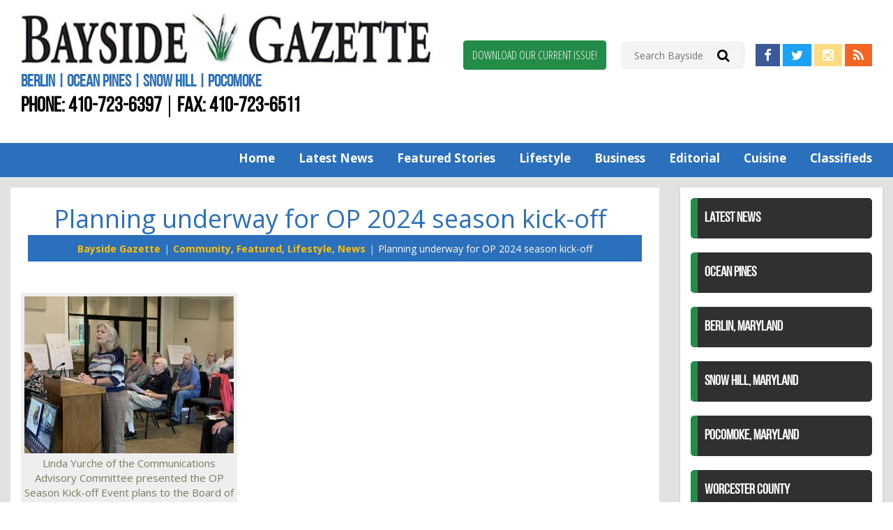

--- FILE ---
content_type: text/html; charset=UTF-8
request_url: https://baysideoc.net/planning-underway-for-op-2024-season-kick-off/
body_size: 11122
content:
<!doctype html>

<!--[if lt IE 7]><html lang="en-US" class="no-js lt-ie9 lt-ie8 lt-ie7"> <![endif]-->
<!--[if (IE 7)&!(IEMobile)]><html lang="en-US" class="no-js lt-ie9 lt-ie8"><![endif]-->
<!--[if (IE 8)&!(IEMobile)]><html lang="en-US" class="no-js lt-ie9"><![endif]-->
<!--[if gt IE 8]><!--> <html lang="en-US" class="no-js"><!--<![endif]-->

<head>
	<meta charset="utf-8">

		<meta http-equiv="X-UA-Compatible" content="IE=edge,chrome=1">
	<title>Planning underway for OP 2024 season kick-off - Worcester County News Bayside Gazette</title>

		<meta name="HandheldFriendly" content="True">
	<meta name="MobileOptimized" content="320">
	<meta name="viewport" content="width=device-width, initial-scale=1.0"/>

		<link rel="apple-touch-icon" href="/app/uploads/2017/06/apple-touch-icon.jpg">
	<link rel="icon" href="/app/uploads/2017/06/favicon.png">
	<link rel="pingback" href="https://baysideoc.net/wp/xmlrpc.php">

		<meta name='robots' content='index, follow, max-image-preview:large, max-snippet:-1, max-video-preview:-1' />

<!-- Google Tag Manager for WordPress by gtm4wp.com -->
<script data-cfasync="false" data-pagespeed-no-defer>
	var gtm4wp_datalayer_name = "dataLayer";
	var dataLayer = dataLayer || [];
</script>
<!-- End Google Tag Manager for WordPress by gtm4wp.com -->
	<!-- This site is optimized with the Yoast SEO plugin v19.11 - https://yoast.com/wordpress/plugins/seo/ -->
	<title>Planning underway for OP 2024 season kick-off - Worcester County News Bayside Gazette</title>
	<meta name="description" content="By Cindy Hoffman, Staff Writer (Oct. 5, 2023) Plans are in full swing for a big open house to kick off the 2024 summer season in Ocean Pines. Gary Miller," />
	<link rel="canonical" href="https://baysideoc.net/planning-underway-for-op-2024-season-kick-off/" />
	<meta property="og:locale" content="en_US" />
	<meta property="og:type" content="article" />
	<meta property="og:title" content="Planning underway for OP 2024 season kick-off - Worcester County News Bayside Gazette" />
	<meta property="og:description" content="By Cindy Hoffman, Staff Writer (Oct. 5, 2023) Plans are in full swing for a big open house to kick off the 2024 summer season in Ocean Pines. Gary Miller," />
	<meta property="og:url" content="https://baysideoc.net/planning-underway-for-op-2024-season-kick-off/" />
	<meta property="og:site_name" content="Berlin, Ocean Pines News Worcester County Bayside Gazette" />
	<meta property="article:published_time" content="2023-10-05T16:34:29+00:00" />
	<meta property="article:modified_time" content="2023-10-05T17:23:44+00:00" />
	<meta property="og:image" content="https://baysideoc.net/app/uploads/2019/07/DSC_0662-1024x683.jpg" />
	<meta property="og:image:width" content="1024" />
	<meta property="og:image:height" content="683" />
	<meta property="og:image:type" content="image/jpeg" />
	<meta name="author" content="Page Admin" />
	<meta name="twitter:card" content="summary_large_image" />
	<meta name="twitter:label1" content="Written by" />
	<meta name="twitter:data1" content="Page Admin" />
	<meta name="twitter:label2" content="Est. reading time" />
	<meta name="twitter:data2" content="2 minutes" />
	<script type="application/ld+json" class="yoast-schema-graph">{"@context":"https://schema.org","@graph":[{"@type":"WebPage","@id":"https://baysideoc.net/planning-underway-for-op-2024-season-kick-off/","url":"https://baysideoc.net/planning-underway-for-op-2024-season-kick-off/","name":"Planning underway for OP 2024 season kick-off - Worcester County News Bayside Gazette","isPartOf":{"@id":"https://baysideoc.net/#website"},"primaryImageOfPage":{"@id":"https://baysideoc.net/planning-underway-for-op-2024-season-kick-off/#primaryimage"},"image":{"@id":"https://baysideoc.net/planning-underway-for-op-2024-season-kick-off/#primaryimage"},"thumbnailUrl":"/app/uploads/2019/07/DSC_0662.jpg","datePublished":"2023-10-05T16:34:29+00:00","dateModified":"2023-10-05T17:23:44+00:00","author":{"@id":"https://baysideoc.net/#/schema/person/7d8c5d7f8b77bc7e347e1cca45473680"},"description":"By Cindy Hoffman, Staff Writer (Oct. 5, 2023) Plans are in full swing for a big open house to kick off the 2024 summer season in Ocean Pines. Gary Miller,","breadcrumb":{"@id":"https://baysideoc.net/planning-underway-for-op-2024-season-kick-off/#breadcrumb"},"inLanguage":"en-US","potentialAction":[{"@type":"ReadAction","target":["https://baysideoc.net/planning-underway-for-op-2024-season-kick-off/"]}]},{"@type":"ImageObject","inLanguage":"en-US","@id":"https://baysideoc.net/planning-underway-for-op-2024-season-kick-off/#primaryimage","url":"/app/uploads/2019/07/DSC_0662.jpg","contentUrl":"/app/uploads/2019/07/DSC_0662.jpg","width":6000,"height":4000,"caption":"Photo by Morgan Pilz The Ocean Pines Farmer’s Market, located in White Horse Park, can have as many as 80 vendors in the peak of the summer, and is open year-round every Saturday"},{"@type":"BreadcrumbList","@id":"https://baysideoc.net/planning-underway-for-op-2024-season-kick-off/#breadcrumb","itemListElement":[{"@type":"ListItem","position":1,"name":"Home","item":"https://baysideoc.net/"},{"@type":"ListItem","position":2,"name":"News","item":"https://baysideoc.net/eastern-shore-news/"},{"@type":"ListItem","position":3,"name":"Planning underway for OP 2024 season kick-off"}]},{"@type":"WebSite","@id":"https://baysideoc.net/#website","url":"https://baysideoc.net/","name":"Berlin, Ocean Pines News Worcester County Bayside Gazette","description":"Berlin | Ocean Pines | Snow Hill | Pocomoke","potentialAction":[{"@type":"SearchAction","target":{"@type":"EntryPoint","urlTemplate":"https://baysideoc.net/?s={search_term_string}"},"query-input":"required name=search_term_string"}],"inLanguage":"en-US"},{"@type":"Person","@id":"https://baysideoc.net/#/schema/person/7d8c5d7f8b77bc7e347e1cca45473680","name":"Page Admin","image":{"@type":"ImageObject","inLanguage":"en-US","@id":"https://baysideoc.net/#/schema/person/image/","url":"https://secure.gravatar.com/avatar/81e330009d2bb71610c1cfc70a984b96?s=96&d=mm&r=g","contentUrl":"https://secure.gravatar.com/avatar/81e330009d2bb71610c1cfc70a984b96?s=96&d=mm&r=g","caption":"Page Admin"}}]}</script>
	<!-- / Yoast SEO plugin. -->


<link rel='dns-prefetch' href='//unpkg.com' />
<link rel='dns-prefetch' href='//www.google.com' />
<link rel='dns-prefetch' href='//fonts.googleapis.com' />
<link rel='dns-prefetch' href='//s.w.org' />
<link rel="alternate" type="application/rss+xml" title="Berlin, Ocean Pines News Worcester County Bayside Gazette &raquo; Feed" href="https://baysideoc.net/feed/" />
<link rel="alternate" type="application/rss+xml" title="Berlin, Ocean Pines News Worcester County Bayside Gazette &raquo; Comments Feed" href="https://baysideoc.net/comments/feed/" />
<script type="text/javascript">
window._wpemojiSettings = {"baseUrl":"https:\/\/s.w.org\/images\/core\/emoji\/13.1.0\/72x72\/","ext":".png","svgUrl":"https:\/\/s.w.org\/images\/core\/emoji\/13.1.0\/svg\/","svgExt":".svg","source":{"concatemoji":"https:\/\/baysideoc.net\/wp\/wp-includes\/js\/wp-emoji-release.min.js"}};
/*! This file is auto-generated */
!function(e,a,t){var n,r,o,i=a.createElement("canvas"),p=i.getContext&&i.getContext("2d");function s(e,t){var a=String.fromCharCode;p.clearRect(0,0,i.width,i.height),p.fillText(a.apply(this,e),0,0);e=i.toDataURL();return p.clearRect(0,0,i.width,i.height),p.fillText(a.apply(this,t),0,0),e===i.toDataURL()}function c(e){var t=a.createElement("script");t.src=e,t.defer=t.type="text/javascript",a.getElementsByTagName("head")[0].appendChild(t)}for(o=Array("flag","emoji"),t.supports={everything:!0,everythingExceptFlag:!0},r=0;r<o.length;r++)t.supports[o[r]]=function(e){if(!p||!p.fillText)return!1;switch(p.textBaseline="top",p.font="600 32px Arial",e){case"flag":return s([127987,65039,8205,9895,65039],[127987,65039,8203,9895,65039])?!1:!s([55356,56826,55356,56819],[55356,56826,8203,55356,56819])&&!s([55356,57332,56128,56423,56128,56418,56128,56421,56128,56430,56128,56423,56128,56447],[55356,57332,8203,56128,56423,8203,56128,56418,8203,56128,56421,8203,56128,56430,8203,56128,56423,8203,56128,56447]);case"emoji":return!s([10084,65039,8205,55357,56613],[10084,65039,8203,55357,56613])}return!1}(o[r]),t.supports.everything=t.supports.everything&&t.supports[o[r]],"flag"!==o[r]&&(t.supports.everythingExceptFlag=t.supports.everythingExceptFlag&&t.supports[o[r]]);t.supports.everythingExceptFlag=t.supports.everythingExceptFlag&&!t.supports.flag,t.DOMReady=!1,t.readyCallback=function(){t.DOMReady=!0},t.supports.everything||(n=function(){t.readyCallback()},a.addEventListener?(a.addEventListener("DOMContentLoaded",n,!1),e.addEventListener("load",n,!1)):(e.attachEvent("onload",n),a.attachEvent("onreadystatechange",function(){"complete"===a.readyState&&t.readyCallback()})),(n=t.source||{}).concatemoji?c(n.concatemoji):n.wpemoji&&n.twemoji&&(c(n.twemoji),c(n.wpemoji)))}(window,document,window._wpemojiSettings);
</script>
<style type="text/css">
img.wp-smiley,
img.emoji {
	display: inline !important;
	border: none !important;
	box-shadow: none !important;
	height: 1em !important;
	width: 1em !important;
	margin: 0 0.07em !important;
	vertical-align: -0.1em !important;
	background: none !important;
	padding: 0 !important;
}
</style>
	<link rel='stylesheet' id='wp-block-library-css'  href='https://baysideoc.net/wp/wp-includes/css/dist/block-library/style.min.css' type='text/css' media='all' />
<style id='global-styles-inline-css' type='text/css'>
body{--wp--preset--color--black: #000000;--wp--preset--color--cyan-bluish-gray: #abb8c3;--wp--preset--color--white: #ffffff;--wp--preset--color--pale-pink: #f78da7;--wp--preset--color--vivid-red: #cf2e2e;--wp--preset--color--luminous-vivid-orange: #ff6900;--wp--preset--color--luminous-vivid-amber: #fcb900;--wp--preset--color--light-green-cyan: #7bdcb5;--wp--preset--color--vivid-green-cyan: #00d084;--wp--preset--color--pale-cyan-blue: #8ed1fc;--wp--preset--color--vivid-cyan-blue: #0693e3;--wp--preset--color--vivid-purple: #9b51e0;--wp--preset--gradient--vivid-cyan-blue-to-vivid-purple: linear-gradient(135deg,rgba(6,147,227,1) 0%,rgb(155,81,224) 100%);--wp--preset--gradient--light-green-cyan-to-vivid-green-cyan: linear-gradient(135deg,rgb(122,220,180) 0%,rgb(0,208,130) 100%);--wp--preset--gradient--luminous-vivid-amber-to-luminous-vivid-orange: linear-gradient(135deg,rgba(252,185,0,1) 0%,rgba(255,105,0,1) 100%);--wp--preset--gradient--luminous-vivid-orange-to-vivid-red: linear-gradient(135deg,rgba(255,105,0,1) 0%,rgb(207,46,46) 100%);--wp--preset--gradient--very-light-gray-to-cyan-bluish-gray: linear-gradient(135deg,rgb(238,238,238) 0%,rgb(169,184,195) 100%);--wp--preset--gradient--cool-to-warm-spectrum: linear-gradient(135deg,rgb(74,234,220) 0%,rgb(151,120,209) 20%,rgb(207,42,186) 40%,rgb(238,44,130) 60%,rgb(251,105,98) 80%,rgb(254,248,76) 100%);--wp--preset--gradient--blush-light-purple: linear-gradient(135deg,rgb(255,206,236) 0%,rgb(152,150,240) 100%);--wp--preset--gradient--blush-bordeaux: linear-gradient(135deg,rgb(254,205,165) 0%,rgb(254,45,45) 50%,rgb(107,0,62) 100%);--wp--preset--gradient--luminous-dusk: linear-gradient(135deg,rgb(255,203,112) 0%,rgb(199,81,192) 50%,rgb(65,88,208) 100%);--wp--preset--gradient--pale-ocean: linear-gradient(135deg,rgb(255,245,203) 0%,rgb(182,227,212) 50%,rgb(51,167,181) 100%);--wp--preset--gradient--electric-grass: linear-gradient(135deg,rgb(202,248,128) 0%,rgb(113,206,126) 100%);--wp--preset--gradient--midnight: linear-gradient(135deg,rgb(2,3,129) 0%,rgb(40,116,252) 100%);--wp--preset--duotone--dark-grayscale: url('#wp-duotone-dark-grayscale');--wp--preset--duotone--grayscale: url('#wp-duotone-grayscale');--wp--preset--duotone--purple-yellow: url('#wp-duotone-purple-yellow');--wp--preset--duotone--blue-red: url('#wp-duotone-blue-red');--wp--preset--duotone--midnight: url('#wp-duotone-midnight');--wp--preset--duotone--magenta-yellow: url('#wp-duotone-magenta-yellow');--wp--preset--duotone--purple-green: url('#wp-duotone-purple-green');--wp--preset--duotone--blue-orange: url('#wp-duotone-blue-orange');--wp--preset--font-size--small: 13px;--wp--preset--font-size--medium: 20px;--wp--preset--font-size--large: 36px;--wp--preset--font-size--x-large: 42px;}.has-black-color{color: var(--wp--preset--color--black) !important;}.has-cyan-bluish-gray-color{color: var(--wp--preset--color--cyan-bluish-gray) !important;}.has-white-color{color: var(--wp--preset--color--white) !important;}.has-pale-pink-color{color: var(--wp--preset--color--pale-pink) !important;}.has-vivid-red-color{color: var(--wp--preset--color--vivid-red) !important;}.has-luminous-vivid-orange-color{color: var(--wp--preset--color--luminous-vivid-orange) !important;}.has-luminous-vivid-amber-color{color: var(--wp--preset--color--luminous-vivid-amber) !important;}.has-light-green-cyan-color{color: var(--wp--preset--color--light-green-cyan) !important;}.has-vivid-green-cyan-color{color: var(--wp--preset--color--vivid-green-cyan) !important;}.has-pale-cyan-blue-color{color: var(--wp--preset--color--pale-cyan-blue) !important;}.has-vivid-cyan-blue-color{color: var(--wp--preset--color--vivid-cyan-blue) !important;}.has-vivid-purple-color{color: var(--wp--preset--color--vivid-purple) !important;}.has-black-background-color{background-color: var(--wp--preset--color--black) !important;}.has-cyan-bluish-gray-background-color{background-color: var(--wp--preset--color--cyan-bluish-gray) !important;}.has-white-background-color{background-color: var(--wp--preset--color--white) !important;}.has-pale-pink-background-color{background-color: var(--wp--preset--color--pale-pink) !important;}.has-vivid-red-background-color{background-color: var(--wp--preset--color--vivid-red) !important;}.has-luminous-vivid-orange-background-color{background-color: var(--wp--preset--color--luminous-vivid-orange) !important;}.has-luminous-vivid-amber-background-color{background-color: var(--wp--preset--color--luminous-vivid-amber) !important;}.has-light-green-cyan-background-color{background-color: var(--wp--preset--color--light-green-cyan) !important;}.has-vivid-green-cyan-background-color{background-color: var(--wp--preset--color--vivid-green-cyan) !important;}.has-pale-cyan-blue-background-color{background-color: var(--wp--preset--color--pale-cyan-blue) !important;}.has-vivid-cyan-blue-background-color{background-color: var(--wp--preset--color--vivid-cyan-blue) !important;}.has-vivid-purple-background-color{background-color: var(--wp--preset--color--vivid-purple) !important;}.has-black-border-color{border-color: var(--wp--preset--color--black) !important;}.has-cyan-bluish-gray-border-color{border-color: var(--wp--preset--color--cyan-bluish-gray) !important;}.has-white-border-color{border-color: var(--wp--preset--color--white) !important;}.has-pale-pink-border-color{border-color: var(--wp--preset--color--pale-pink) !important;}.has-vivid-red-border-color{border-color: var(--wp--preset--color--vivid-red) !important;}.has-luminous-vivid-orange-border-color{border-color: var(--wp--preset--color--luminous-vivid-orange) !important;}.has-luminous-vivid-amber-border-color{border-color: var(--wp--preset--color--luminous-vivid-amber) !important;}.has-light-green-cyan-border-color{border-color: var(--wp--preset--color--light-green-cyan) !important;}.has-vivid-green-cyan-border-color{border-color: var(--wp--preset--color--vivid-green-cyan) !important;}.has-pale-cyan-blue-border-color{border-color: var(--wp--preset--color--pale-cyan-blue) !important;}.has-vivid-cyan-blue-border-color{border-color: var(--wp--preset--color--vivid-cyan-blue) !important;}.has-vivid-purple-border-color{border-color: var(--wp--preset--color--vivid-purple) !important;}.has-vivid-cyan-blue-to-vivid-purple-gradient-background{background: var(--wp--preset--gradient--vivid-cyan-blue-to-vivid-purple) !important;}.has-light-green-cyan-to-vivid-green-cyan-gradient-background{background: var(--wp--preset--gradient--light-green-cyan-to-vivid-green-cyan) !important;}.has-luminous-vivid-amber-to-luminous-vivid-orange-gradient-background{background: var(--wp--preset--gradient--luminous-vivid-amber-to-luminous-vivid-orange) !important;}.has-luminous-vivid-orange-to-vivid-red-gradient-background{background: var(--wp--preset--gradient--luminous-vivid-orange-to-vivid-red) !important;}.has-very-light-gray-to-cyan-bluish-gray-gradient-background{background: var(--wp--preset--gradient--very-light-gray-to-cyan-bluish-gray) !important;}.has-cool-to-warm-spectrum-gradient-background{background: var(--wp--preset--gradient--cool-to-warm-spectrum) !important;}.has-blush-light-purple-gradient-background{background: var(--wp--preset--gradient--blush-light-purple) !important;}.has-blush-bordeaux-gradient-background{background: var(--wp--preset--gradient--blush-bordeaux) !important;}.has-luminous-dusk-gradient-background{background: var(--wp--preset--gradient--luminous-dusk) !important;}.has-pale-ocean-gradient-background{background: var(--wp--preset--gradient--pale-ocean) !important;}.has-electric-grass-gradient-background{background: var(--wp--preset--gradient--electric-grass) !important;}.has-midnight-gradient-background{background: var(--wp--preset--gradient--midnight) !important;}.has-small-font-size{font-size: var(--wp--preset--font-size--small) !important;}.has-medium-font-size{font-size: var(--wp--preset--font-size--medium) !important;}.has-large-font-size{font-size: var(--wp--preset--font-size--large) !important;}.has-x-large-font-size{font-size: var(--wp--preset--font-size--x-large) !important;}
</style>
<link rel='stylesheet' id='d3_gallery_basic_css-css'  href='https://baysideoc.net/app/plugins/d3-gallery/css/basic.css' type='text/css' media='all' />
<link rel='stylesheet' id='d3_gallery_front_js-css'  href='https://baysideoc.net/app/plugins/d3-gallery/css/gallery.css' type='text/css' media='all' />
<link rel='stylesheet' id='taxonomy-image-plugin-public-css'  href='https://baysideoc.net/app/plugins/taxonomy-images/css/style.css' type='text/css' media='screen' />
<link rel='stylesheet' id='d3forms-css-css'  href='https://baysideoc.net/app/plugins/d3forms//asset/css/d3forms.css' type='text/css' media='all' />
<link rel='stylesheet' id='bload-css'  href='https://baysideoc.net/app/plugins/d3forms//asset/css/bload/bload.css' type='text/css' media='all' />
<link rel='stylesheet' id='fileupload-css'  href='https://baysideoc.net/app/plugins/d3forms//asset/css/fileUpload/jquery.fileupload.css' type='text/css' media='all' />
<link rel='stylesheet' id='evo-css-css'  href='https://baysideoc.net/app/themes/evolution/compiled.css' type='text/css' media='all' />
<link rel='stylesheet' id='google-fonts-css'  href='//fonts.googleapis.com/css?family=Open+Sans%3A300%2C400%2C700%7COpen+Sans+Condensed%3A300%2C800' type='text/css' media='all' />
<link rel='stylesheet' id='darwin-css-css'  href='https://baysideoc.net/app/themes/darwin/compiled.css' type='text/css' media='all' />
<script type='text/javascript' src='https://baysideoc.net/wp/wp-includes/js/jquery/jquery.min.js' id='jquery-core-js'></script>
<script type='text/javascript' src='https://baysideoc.net/wp/wp-includes/js/jquery/jquery-migrate.min.js' id='jquery-migrate-js'></script>
<script type='text/javascript' src='https://baysideoc.net/wp/wp-includes/js/jquery/ui/core.min.js' id='jquery-ui-core-js'></script>
<script type='text/javascript' src='https://baysideoc.net/wp/wp-includes/js/jquery/ui/datepicker.min.js' id='jquery-ui-datepicker-js'></script>
<script type='text/javascript' id='jquery-ui-datepicker-js-after'>
jQuery(function(jQuery){jQuery.datepicker.setDefaults({"closeText":"Close","currentText":"Today","monthNames":["January","February","March","April","May","June","July","August","September","October","November","December"],"monthNamesShort":["Jan","Feb","Mar","Apr","May","Jun","Jul","Aug","Sep","Oct","Nov","Dec"],"nextText":"Next","prevText":"Previous","dayNames":["Sunday","Monday","Tuesday","Wednesday","Thursday","Friday","Saturday"],"dayNamesShort":["Sun","Mon","Tue","Wed","Thu","Fri","Sat"],"dayNamesMin":["S","M","T","W","T","F","S"],"dateFormat":"MM d, yy","firstDay":1,"isRTL":false});});
</script>
<script type='text/javascript' src='https://baysideoc.net/app/plugins/d3-gallery/js/basic.js' id='d3_gallery_basic_js-js'></script>
<script type='text/javascript' src='https://baysideoc.net/app/plugins/d3-gallery/js/front.js' id='d3_gallery_front_js-js'></script>
<script type='text/javascript' src='https://baysideoc.net/app/themes/evolution/js/jquery.sidr.min.js' id='sidr-js-js'></script>
<script type='text/javascript' src='//www.google.com/recaptcha/api.js' id='google-recaptcha-v2-js'></script>
<link rel="https://api.w.org/" href="https://baysideoc.net/wp-json/" /><link rel="alternate" type="application/json" href="https://baysideoc.net/wp-json/wp/v2/posts/41628" /><link rel='shortlink' href='https://baysideoc.net/?p=41628' />
<link rel="alternate" type="application/json+oembed" href="https://baysideoc.net/wp-json/oembed/1.0/embed?url=https%3A%2F%2Fbaysideoc.net%2Fplanning-underway-for-op-2024-season-kick-off%2F" />
<link rel="alternate" type="text/xml+oembed" href="https://baysideoc.net/wp-json/oembed/1.0/embed?url=https%3A%2F%2Fbaysideoc.net%2Fplanning-underway-for-op-2024-season-kick-off%2F&#038;format=xml" />
		<script type="text/javascript">
		var d3foms_ajaxurl = 'https://baysideoc.net/wp/wp-admin/admin-ajax.php';
		</script>
		
<!-- Google Tag Manager for WordPress by gtm4wp.com -->
<!-- GTM Container placement set to manual -->
<script data-cfasync="false" data-pagespeed-no-defer type="text/javascript">
	var dataLayer_content = {"pageTitle":"Planning underway for OP 2024 season kick-off - Worcester County News Bayside Gazette","pagePostType":"post","pagePostType2":"single-post","pageCategory":["community","featured","life-style","news"],"pageAttributes":["cindy-hoffman","gary-miller","linda-yurche","ocean-pines-association","white-horse-park"],"pagePostAuthor":"Page Admin","pagePostDate":"October 5, 2023","pagePostDateYear":"2023","pagePostDateMonth":"10","pagePostDateDay":"05","pagePostDateDayName":"Thursday","pagePostDateHour":"12","pagePostDateMinute":"34","pagePostDateIso":"2023-10-05T12:34:29-04:00","pagePostDateUnix":1696509269,"pagePostTerms":{"category":["Community","Featured","Lifestyle","News"],"post_tag":["Cindy Hoffman","Gary Miller","Linda Yurche","Ocean Pines Association","white horse park"]},"postCountOnPage":1,"postCountTotal":1,"postID":41628,"postFormat":"standard","instantArticle":false};
	dataLayer.push( dataLayer_content );
</script>
<script data-cfasync="false">
(function(w,d,s,l,i){w[l]=w[l]||[];w[l].push({'gtm.start':
new Date().getTime(),event:'gtm.js'});var f=d.getElementsByTagName(s)[0],
j=d.createElement(s),dl=l!='dataLayer'?'&l='+l:'';j.async=true;j.src=
'//www.googletagmanager.com/gtm.'+'js?id='+i+dl;f.parentNode.insertBefore(j,f);
})(window,document,'script','dataLayer','GTM-P4NBPVZ');
</script>
<!-- End Google Tag Manager -->
<!-- End Google Tag Manager for WordPress by gtm4wp.com -->	<!-- HTML5 Shim and Respond.js IE8 support of HTML5 elements and media queries -->
	<!--[if lt IE 9]>
		<script src="https://oss.maxcdn.com/libs/html5shiv/3.7.0/html5shiv.js"></script>
		<script src="https://oss.maxcdn.com/libs/respond.js/1.4.2/respond.min.js"></script>
	<![endif]-->
	
	
</head><body class="post-template-default single single-post postid-41628 single-format-standard">
    
<!-- GTM Container placement set to manual -->
<!-- Google Tag Manager (noscript) -->
				<noscript><iframe src="https://www.googletagmanager.com/ns.html?id=GTM-P4NBPVZ" height="0" width="0" style="display:none;visibility:hidden" aria-hidden="true"></iframe></noscript>
<!-- End Google Tag Manager (noscript) -->	        
    <div class="mobile-nav visible-xs">
        <a id="side-menu" href="#sidr" title="View Mobile Menu">
            <span class="hidden-text"></span>
            <span class="fa fa-bars"></span>
        </a>
    </div>
    
	<div id="sidr" class="sidr">
        <a id="close-menu" title="Close Menu">
            <i class="fa fa-times"></i>
            <span class="sr-only">Close Menu</span>
        </a>
		<div class="sidr-info text-center">
            <a href="https://baysideoc.net" title="Berlin, Ocean Pines News Worcester County Bayside Gazette">
                <img src="/app/uploads/2017/10/bayside-logo-min.jpg" alt="Berlin, Ocean Pines News Worcester County Bayside Gazette Logo" title="Berlin, Ocean Pines News Worcester County Bayside Gazette Logo" />
                <span class="sr-only">Berlin, Ocean Pines News Worcester County Bayside Gazette</span>
            </a>
			<h2><a href="tel:+1-410-723-6397" title="Call Us!">410-723-6397</a></h2>
		</div>
		<div id="sidr-nav" class="menu-mobile-menu-container"><ul id="menu-mobile-menu" class="side-nav"><li id="menu-item-163" class="menu-item menu-item-type-post_type menu-item-object-page menu-item-home menu-item-163"><a title="Home" href="https://baysideoc.net/">Home</a></li>
<li id="menu-item-13789" class="menu-item menu-item-type-taxonomy menu-item-object-category current-post-ancestor current-menu-parent current-post-parent menu-item-13789"><a title="Featured Stories" href="https://baysideoc.net/category/featured/">Featured Stories</a></li>
<li id="menu-item-13785" class="menu-item menu-item-type-taxonomy menu-item-object-category current-post-ancestor current-menu-parent current-post-parent menu-item-13785"><a title="Latest News" href="https://baysideoc.net/category/news/">Latest News</a></li>
<li id="menu-item-13786" class="menu-item menu-item-type-taxonomy menu-item-object-category current-post-ancestor current-menu-parent current-post-parent menu-item-13786"><a title="Lifestyle" href="https://baysideoc.net/category/life-style/">Lifestyle</a></li>
<li id="menu-item-13787" class="menu-item menu-item-type-taxonomy menu-item-object-category menu-item-13787"><a title="Business" href="https://baysideoc.net/category/business/">Business</a></li>
<li id="menu-item-13788" class="menu-item menu-item-type-taxonomy menu-item-object-category menu-item-13788"><a title="Editorial" href="https://baysideoc.net/category/editorial/">Editorial</a></li>
<li id="menu-item-13790" class="menu-item menu-item-type-post_type menu-item-object-page menu-item-13790"><a title="Classifieds" href="https://baysideoc.net/classifieds/">Classifieds</a></li>
<li id="menu-item-164" class="menu-item menu-item-type-post_type menu-item-object-page menu-item-164"><a title="Contact Us" href="https://baysideoc.net/contact-us/">Contact Us</a></li>
</ul></div>	</div>
        
	<header id="header">
        <div class="header-top">
            <div class="container">
                <div class="header-top-left">
                    <a title="Berlin, Ocean Pines News Worcester County Bayside Gazette" href="https://baysideoc.net">
                        <img alt="Berlin, Ocean Pines News Worcester County Bayside Gazette" src="/app/uploads/2017/10/bayside-logo-min.jpg" title="Berlin, Ocean Pines News Worcester County Bayside Gazette" />
                        <span class="sr-only">Berlin, Ocean Pines News Worcester County Bayside Gazette</span>
                    </a>
                    <div class="sub-title">Berlin | Ocean Pines | Snow Hill | Pocomoke</div>
                    <div class="contact"><span>Phone: <a href="tel:+1-410-723-6397" title="Call Us!">410-723-6397</a></span><span>Fax: 410-723-6511</span></div>
                </div>
                <div class="header-top-right text-right">
                    <div class="header-banner">
                                            </div>
                    <div class="utility">
                        <div class="current-issue">
                            <a class="btn btn-green" href="https://baysideoc.net/current-issue/" title="Download Our Current Issue!">Download Our Current Issue!</a>
                        </div>
                        <div class="header-search">
                            
<form method="get" id="searchform" action="https://baysideoc.net">
    <input type="text" class="field" name="s" id="s" placeholder="Search Bayside" />
    <button type="submit" class="submit" name="submit" id="searchsubmit" form="searchform" value="Submit"><i class="fa fa-search fa-lg" aria-hidden="true"></i></button>
</form>
                        </div>
                        <div class="social">
                            <a class="btn btn-primary fb-icon" href="https://www.facebook.com/baysidegazette/" target="_blank" title="Find us on Facebook!">
                                <i class="fa fa-facebook fa-lg"></i>
                                <span class="sr-only">Find us on Facebook!</span>
                            </a>
                            <a class="btn btn-primary twitter-icon" href="https://twitter.com/baysideoc" target="_blank" title="Visit us on Twitter!">
                                <i class="fa fa-twitter fa-lg"></i>
                                <span class="sr-only">Visit us on Twitter!</span>
                            </a>
                            <a class="btn btn-primary instagram-icon" href="https://www.instagram.com/baysidegazette/" target="_blank" title="View us on Instagram!">
                                <i class="fa fa-instagram fa-lg"></i>
                                <span class="sr-only">View us on Instagram!</span>
                            </a>
                            <a class="btn btn-primary rss-icon" href="/feed/" target="_blank" title="View our RSS Feed!">
                                <i class="fa fa-rss fa-lg"></i>
                                <span class="sr-only">View our RSS Feed!</span>
                            </a>
                        </div>
                    </div>
                </div>
            </div>
        </div>
		<nav id="main-nav" class="nav-menu hidden-xs">
            <div class="container">
                <div class="menu-container pull-right"><ul id="menu-primary-right" class="list-nav"><li id="menu-item-37473" class="menu-item menu-item-type-post_type menu-item-object-page menu-item-home menu-item-37473"><a title="Home" href="https://baysideoc.net/">Home</a></li>
<li id="menu-item-25405" class="menu-item menu-item-type-post_type menu-item-object-page current_page_parent menu-item-25405"><a title="Latest News" href="https://baysideoc.net/eastern-shore-news/">Latest News</a></li>
<li id="menu-item-13801" class="menu-item menu-item-type-taxonomy menu-item-object-category current-post-ancestor current-menu-parent current-post-parent menu-item-13801"><a title="Featured Stories" href="https://baysideoc.net/category/featured/">Featured Stories</a></li>
<li id="menu-item-13798" class="menu-item menu-item-type-taxonomy menu-item-object-category current-post-ancestor current-menu-parent current-post-parent menu-item-13798"><a title="Lifestyle" href="https://baysideoc.net/category/life-style/">Lifestyle</a></li>
<li id="menu-item-13799" class="menu-item menu-item-type-taxonomy menu-item-object-category menu-item-13799"><a title="Business" href="https://baysideoc.net/category/business/">Business</a></li>
<li id="menu-item-13800" class="menu-item menu-item-type-taxonomy menu-item-object-category menu-item-13800"><a title="Editorial" href="https://baysideoc.net/category/editorial/">Editorial</a></li>
<li id="menu-item-13811" class="menu-item menu-item-type-taxonomy menu-item-object-category menu-item-13811"><a title="Cuisine" href="https://baysideoc.net/category/cuisine/">Cuisine</a></li>
<li id="menu-item-5513" class="menu-item menu-item-type-post_type menu-item-object-page menu-item-5513"><a title="Classifieds" href="https://baysideoc.net/classifieds/">Classifieds</a></li>
</ul></div>            </div>
		</nav><!-- #main-nav -->
		
		<div class="clearfix"></div>
	</header><!-- #header --><div id="main">
    <div class="container">
        <div class="row">
            <div class="content">
                <div id="primary">
                    <div id="posts" class="home-section">
                                                    
<article id="post-41628" class="post-41628 post type-post status-publish format-standard has-post-thumbnail hentry category-community category-featured category-life-style category-news tag-cindy-hoffman tag-gary-miller tag-linda-yurche tag-ocean-pines-association tag-white-horse-park">
	<header class="entry-header">
        <div class="section-title">
            <h2>Planning underway for OP 2024 season kick-off</h2>
            <div class="crumbs">
                <ol class="breadcrumb"><li><a href="https://baysideoc.net" title="Bayside Gazette">Bayside Gazette</a></li><li><a href="https://baysideoc.net/category/community/" rel="category tag">Community</a>, <a href="https://baysideoc.net/category/featured/" rel="category tag">Featured</a>, <a href="https://baysideoc.net/category/life-style/" rel="category tag">Lifestyle</a>, <a href="https://baysideoc.net/category/news/" rel="category tag">News</a></li><li>Planning underway for OP 2024 season kick-off</li></ol>            </div>
            <div class="clearfix"></div>
        </div>
	</header>

	<div class="entry-content">
		<div id="attachment_41630" style="width: 310px" class="wp-caption alignnone"><img aria-describedby="caption-attachment-41630" class="size-medium wp-image-41630" src="/app/uploads/2023/10/Linda-300x225.jpg" alt="" width="300" height="225" srcset="https://baysideoc.net/app/uploads/2023/10/Linda-300x225.jpg 300w, https://baysideoc.net/app/uploads/2023/10/Linda-1024x768.jpg 1024w, https://baysideoc.net/app/uploads/2023/10/Linda-768x576.jpg 768w, https://baysideoc.net/app/uploads/2023/10/Linda-1536x1152.jpg 1536w, https://baysideoc.net/app/uploads/2023/10/Linda-2048x1536.jpg 2048w" sizes="(max-width: 300px) 100vw, 300px" /><p id="caption-attachment-41630" class="wp-caption-text">Linda Yurche of the Communications Advisory Committee presented the OP Season Kick-off Event plans to the Board of Directors.</p></div>
<p style="font-weight: 400;">By Cindy Hoffman, Staff Writer</p>
<p style="font-weight: 400;">(Oct. 5, 2023) Plans are in full swing for a big open house to kick off the 2024 summer season in Ocean Pines.</p>
<p style="font-weight: 400;">Gary Miller, the chair of the OP Day working group and Linda Yurche of the Communications Advisory Committee presented the plans to the Ocean Pines Association Board Of Directors at the Saturday board meeting. The working group is made up of representatives from the various Ocean Pines advisory committees and those who were involved in the 50th anniversary celebrations.</p><div class="displayad alignleft"></div>
<p style="font-weight: 400;">Miller said the purpose of the event is to showcase and promote Ocean Pines amenities by producing a lively festival open to full and part-time residents, guests and potential future homeowners.</p>
<p style="font-weight: 400;">“We want to reinforce that Ocean Pines is a great place to live,” Miller said. The idea for the event came from the desire to expand memberships in the amenities.</p>
<p style="font-weight: 400;">Yurche, a resident who moved to the community during covid, said many residents don’t know about the myriad of amenities and clubs that are available in the community.</p>
<p style="font-weight: 400;">“There is something for everyone in Ocean Pines. As a relatively new resident, I had no idea,” Yurche said.</p>
<p style="font-weight: 400;">Event organizers plan to include restaurant sampling booths, cook-offs, entertainment, Zumba classes, food and drink trucks and booths for people to learn about the amenities, OPA departments, clubs and other activities.They also hope to have music from some of the local groups and Ocean Pines vocal and performance groups. The committee recommended hosting the event at White Horse Park on a Saturday in May before the summer season begins.</p>
<p style="font-weight: 400;">“This is a way to build our community,” Yurche said.</p>
<p style="font-weight: 400;">Yurche and Miller expect the cost to be about $15,000 to put on the event. They hope to get support through the association budget and from sponsors. They received support from the board to continue their planning efforts and expect to come before the board with a full plan and a finalized budget in the near future.</p>
<p style="font-weight: 400;">
</p>			</div>
</article>
                            <div class="clearfix"></div>
                            <div class="social-counter"><span class="total-count"><span>0</span> shares</span><span class="facebook"><a target="_blank" title="Share on Facebook" href="https://www.facebook.com/sharer/sharer.php?u=https%3A%2F%2Fbaysideoc.net%2Fplanning-underway-for-op-2024-season-kick-off%2F"><i class="fa fa-facebook"></i><span class="counter"></span><span class="sr-only">Share on Facebook</span></a></span><span class="twitter"><a target="_blank" title="Share on Twitter" href="http://twitter.com/intent/tweet?text=Planning+underway+for+OP+2024+season+kick-off&url=https%3A%2F%2Fbaysideoc.net%2Fplanning-underway-for-op-2024-season-kick-off%2F"><i class="fa fa-twitter"></i><span class="counter"></span><span class="sr-only">Share on Twitter</span></a></span><span class="pinterest"><a  title="Share on Pinterest" href="javascript:void((function(d)%7Bvar%20e%3Dd.createElement(%27script%27)%3Be.setAttribute(%27type%27,%27text/javascript%27)%3Be.setAttribute(%27charset%27,%27UTF-8%27)%3Be.setAttribute(%27src%27,%27//assets.pinterest.com/js/pinmarklet.js%3Fr%3D%27%2BMath.random()*99999999)%3Bd.body.appendChild(e)%7D)(document))%3B"><i class="fa fa-pinterest"></i><span class="counter"></span><span class="sr-only">Share on Pinterest</span></a></span><span class="linkedin"><a target="_blank" title="Share on Linkedin" href="http://www.linkedin.com/shareArticle?mini=true&url=https%3A%2F%2Fbaysideoc.net%2Fplanning-underway-for-op-2024-season-kick-off%2F&title=Planning+underway+for+OP+2024+season+kick-off"><i class="fa fa-linkedin"></i><span class="counter"></span><span class="sr-only">Share on LinkedIn</span></a></span></div>                                                <div class="clearfix"></div>
                    </div>
                </div>
                <div id="secondary">
                    <div><div class="menu-container"><ul id="menu-subpage-side-menu" class="list-nav"><li id="menu-item-226" class="menu-item menu-item-type-post_type menu-item-object-page current_page_parent menu-item-226"><a title="Latest News" href="https://baysideoc.net/eastern-shore-news/">Latest News</a></li>
<li id="menu-item-232" class="menu-item menu-item-type-custom menu-item-object-custom menu-item-232"><a title="Ocean Pines" target="_blank" rel="noopener" href="http://www.oceanpines.org/">Ocean Pines</a></li>
<li id="menu-item-234" class="menu-item menu-item-type-custom menu-item-object-custom menu-item-234"><a title="Berlin, Maryland" target="_blank" rel="noopener" href="http://www.berlinmd.gov">Berlin, Maryland</a></li>
<li id="menu-item-235" class="menu-item menu-item-type-custom menu-item-object-custom menu-item-235"><a title="Snow Hill, Maryland" target="_blank" rel="noopener" href="http://www.snowhillmd.com">Snow Hill, Maryland</a></li>
<li id="menu-item-236" class="menu-item menu-item-type-custom menu-item-object-custom menu-item-236"><a title="Pocomoke, Maryland" target="_blank" rel="noopener" href="http://www.cityofpocomoke.com">Pocomoke, Maryland</a></li>
<li id="menu-item-237" class="menu-item menu-item-type-custom menu-item-object-custom menu-item-237"><a title="Worcester County" target="_blank" rel="noopener" href="http://www.co.worcester.md.us">Worcester County</a></li>
<li id="menu-item-238" class="menu-item menu-item-type-custom menu-item-object-custom menu-item-238"><a title="Berlin Little League" target="_blank" rel="noopener" href="http://www.berlinlittleleague.org">Berlin Little League</a></li>
<li id="menu-item-239" class="menu-item menu-item-type-custom menu-item-object-custom menu-item-239"><a title="Worcester County Public Schools" target="_blank" rel="noopener" href="http://www.worcesterk12.org">Worcester County Public Schools</a></li>
<li id="menu-item-5517" class="menu-item menu-item-type-post_type menu-item-object-page menu-item-5517"><a title="Classifieds" href="https://baysideoc.net/classifieds/">Classifieds</a></li>
<li id="menu-item-240" class="menu-item menu-item-type-taxonomy menu-item-object-category menu-item-240"><a title="Obituaries" href="https://baysideoc.net/category/obituaries/">Obituaries</a></li>
</ul></div>                    </div>
                </div>
                <div class="clearfix"></div>    
            </div>
        </div>
    </div>
</div>


<footer id="footer">
    <div class="container">
        <div class="row">
            <div class="menu-container footer-quick-links"><ul id="menu-quick-links" class="list-nav"><li id="menu-item-80" class="menu-item menu-item-type-post_type menu-item-object-page menu-item-home menu-item-80"><a title="Home" href="https://baysideoc.net/">Home</a></li>
<li id="menu-item-25406" class="menu-item menu-item-type-post_type menu-item-object-page current_page_parent menu-item-25406"><a title="Latest News" href="https://baysideoc.net/eastern-shore-news/">Latest News</a></li>
<li id="menu-item-13806" class="menu-item menu-item-type-taxonomy menu-item-object-category current-post-ancestor current-menu-parent current-post-parent menu-item-13806"><a title="Featured Stories" href="https://baysideoc.net/category/featured/">Featured Stories</a></li>
<li id="menu-item-13803" class="menu-item menu-item-type-taxonomy menu-item-object-category current-post-ancestor current-menu-parent current-post-parent menu-item-13803"><a title="Lifestyle" href="https://baysideoc.net/category/life-style/">Lifestyle</a></li>
<li id="menu-item-13804" class="menu-item menu-item-type-taxonomy menu-item-object-category menu-item-13804"><a title="Business" href="https://baysideoc.net/category/business/">Business</a></li>
<li id="menu-item-13805" class="menu-item menu-item-type-taxonomy menu-item-object-category menu-item-13805"><a title="Editorial" href="https://baysideoc.net/category/editorial/">Editorial</a></li>
<li id="menu-item-13812" class="menu-item menu-item-type-taxonomy menu-item-object-category menu-item-13812"><a title="Cuisine" href="https://baysideoc.net/category/cuisine/">Cuisine</a></li>
<li id="menu-item-5516" class="menu-item menu-item-type-post_type menu-item-object-page menu-item-5516"><a title="Classifieds" href="https://baysideoc.net/classifieds/">Classifieds</a></li>
<li id="menu-item-13966" class="menu-item menu-item-type-post_type menu-item-object-page menu-item-13966"><a title="Current Issue" href="https://baysideoc.net/current-issue/">Current Issue</a></li>
<li id="menu-item-13965" class="menu-item menu-item-type-post_type menu-item-object-page menu-item-13965"><a title="Archives" href="https://baysideoc.net/issue-archives/">Archives</a></li>
<li id="menu-item-81" class="menu-item menu-item-type-post_type menu-item-object-page menu-item-81"><a title="Contact Us" href="https://baysideoc.net/contact-us/">Contact Us</a></li>
<li id="menu-item-93" class="menu-item menu-item-type-post_type menu-item-object-page menu-item-93"><a title="Site Map" href="https://baysideoc.net/sitemap/">Site Map</a></li>
</ul></div>            <div class="social">
                <a class="btn btn-primary fb-icon" href="https://www.facebook.com/baysidegazette/" target="_blank" title="Find us on Facebook!">
                    <i class="fa fa-facebook fa-2x"></i>
                    <span class="sr-only">Find us on Facebook!</span>
                </a>
                <a class="btn btn-primary twitter-icon" href="https://twitter.com/baysideoc" target="_blank" title="Visit us on Twitter!">
                    <i class="fa fa-twitter fa-2x"></i>
                    <span class="sr-only">Visit us on Twitter!</span>
                </a>
                <a class="btn btn-primary instagram-icon" href="https://www.instagram.com/baysidegazette/" target="_blank" title="View us on Instagram!">
                    <i class="fa fa-instagram fa-2x"></i>
                    <span class="sr-only">View us on Instagram!</span>
                </a>
                <a class="btn btn-primary rss-icon" href="/feed/" target="_blank" title="View our RSS Feed!">
                    <i class="fa fa-rss fa-2x"></i>
                    <span class="sr-only">View our RSS Feed!</span>
                </a>
            </div>
        </div>
        
<div class="row" id="footer-widgets">
		<div id="first" class="widget-area" role="complementary">
		<aside id="text-2" class="widget widget_text"><h3 class="widget-title">Bayside Gazette</h3>			<div class="textwidget"><div class="contact">11934 Ocean Gateway, Suite 6 | Ocean City, MD 21842</div>
<div class="contact">Phone: <a title="Call Us" href="tel:+1-410-723-6397">410-723-6397</a> | Fax: 410-723-6511</div>
</div>
		</aside>	</div><!-- #first .widget-area -->
	
		<div id="second" class="widget-area" role="complementary">
		<aside id="text-3" class="widget widget_text"><h3 class="widget-title">Sign up for breaking news alerts</h3>			<div class="textwidget"><div id="frmD3Forms1590_form_container" class="frm-container">
	<div class="frm-success-cont alert alert-success">Thank you for your submission.</div>
	<form action="" method="post" enctype="application/x-www-form-urlencoded" name="frmD3Forms1590" id="frmD3Forms1590" role="form" class="frm frm-no-redirect">
        <div>
            <input type="hidden" name="action" value="d3forms">
            <input type="hidden" name="submitted" value="">
            <input type="hidden" name="form_id" value="1590">
            <input type="hidden" name="site_id" value="538">
        </div>

        <div class="row">
            <div class="form-group col-sm-4">
                <input name="firstname" type="text" class="form-control" id="d3frm-538-1590-firstname" placeholder="First Name">
            </div>
            <div class="form-group col-sm-4">
                <input name="lastname" type="text" class="form-control" id="d3frm-538-1590-lastname" placeholder="Last Name">
            </div>
            <div class="form-group col-sm-4">
                <input name="eemail" type="email" class="form-control" id="d3frm-538-1590-eemail" placeholder="Your Email Address">
            </div>
            <div class="form-group col-sm-12">
                <div class="g-recaptcha" data-sitekey="6LcEav0rAAAAAI6bSNep20jKp_NYhjoEqv4f4hgK"></div>
            </div>
        </div>

		<button type="button" class="btn btn-black frm-submit" id="frmD3Forms1590_submit_button">Sign-Up</button>
	</form>
</div>
</div>
		</aside>	</div><!-- #second .widget-area -->
	
		<div id="third" class="widget-area" role="complementary">
		<aside id="text-4" class="widget widget_text">			<div class="textwidget"><div class="copy">Copyright &copy; 2026 <a href="/">Bayside Gazette</a> All Rights Reserved <br /><a href="http://d3corp.com" target="_blank" rel="noopener">Website Design</a> by <a href="http://d3corp.com" target="_blank" rel="noopener">D3</a> <a href="http://visitoceancity.com" target="_blank" rel="noopener">Ocean City Maryland</a></div>
<div class="ocbut"><a title="Visit Ocean City, Maryland!" href="http://visitoceancity.com" target="_blank" rel="noopener"><img title="Visit Ocean City, Maryland!" src="/app/uploads/2017/06/oc.png" alt="Visit Ocean City, Maryland!" /></a></div>
</div>
		</aside>	</div><!-- #third .widget-area -->
	
	</div><!-- #supplementary -->    </div>

	<div class="clearfix"></div>
</footer><!-- #colophon -->

<script type='text/javascript' id='d3_ads_front_js-js-extra'>
/* <![CDATA[ */
var d3_ads_ajax = {"ajax_url":"https:\/\/baysideoc.net\/wp\/wp-admin\/admin-ajax.php"};
/* ]]> */
</script>
<script type='text/javascript' src='https://baysideoc.net/app/plugins/d3-ads/js/front.js' id='d3_ads_front_js-js'></script>
<script type='text/javascript' src='https://baysideoc.net/app/plugins/d3forms//asset/js/d3forms.js' id='d3forms-js-js'></script>
<script type='text/javascript' src='https://baysideoc.net/app/plugins/d3forms//asset/js/bload/bload.min.js' id='bload-js'></script>
<script type='text/javascript' src='https://baysideoc.net/app/plugins/d3forms//asset/js/fileUpload/jquery.iframe-transport.js' id='iframe-transport-js'></script>
<script type='text/javascript' src='https://baysideoc.net/app/plugins/d3forms//asset/js/fileUpload/jquery.fileupload.js' id='fileupload-js'></script>
<script type='text/javascript' src='https://baysideoc.net/app/plugins/duracelltomi-google-tag-manager/js/gtm4wp-form-move-tracker.js' id='gtm4wp-form-move-tracker-js'></script>
<script type='text/javascript' src='https://baysideoc.net/app/themes/evolution/js/jquery.flexslider-min.js' id='flex-js-js'></script>
<script type='text/javascript' src='//unpkg.com/isotope-layout@3/dist/isotope.pkgd.min.js' id='isotope-js-js'></script>
<script type='text/javascript' src='https://baysideoc.net/app/themes/evolution/js/evo-scripts.js' id='evo-js-js'></script>
<script type='text/javascript' src='https://baysideoc.net/app/themes/evolution/js/bootstrap/collapse.js' id='collapse-js-js'></script>
<script type='text/javascript' src='https://baysideoc.net/app/themes/evolution/js/bootstrap/dropdown.js' id='dropdown-js-js'></script>
<script type='text/javascript' src='https://baysideoc.net/app/themes/evolution/js/bootstrap/tab.js' id='tab-js-js'></script>
                        
</body>
</html>
<!--
Performance optimized by W3 Total Cache. Learn more: https://www.boldgrid.com/w3-total-cache/

Page Caching using disk: enhanced 

Served from: baysideoc.net @ 2026-01-21 09:33:01 by W3 Total Cache
-->

--- FILE ---
content_type: text/html; charset=utf-8
request_url: https://www.google.com/recaptcha/api2/anchor?ar=1&k=6LcEav0rAAAAAI6bSNep20jKp_NYhjoEqv4f4hgK&co=aHR0cHM6Ly9iYXlzaWRlb2MubmV0OjQ0Mw..&hl=en&v=PoyoqOPhxBO7pBk68S4YbpHZ&size=normal&anchor-ms=20000&execute-ms=30000&cb=p9dcziw9csh2
body_size: 49515
content:
<!DOCTYPE HTML><html dir="ltr" lang="en"><head><meta http-equiv="Content-Type" content="text/html; charset=UTF-8">
<meta http-equiv="X-UA-Compatible" content="IE=edge">
<title>reCAPTCHA</title>
<style type="text/css">
/* cyrillic-ext */
@font-face {
  font-family: 'Roboto';
  font-style: normal;
  font-weight: 400;
  font-stretch: 100%;
  src: url(//fonts.gstatic.com/s/roboto/v48/KFO7CnqEu92Fr1ME7kSn66aGLdTylUAMa3GUBHMdazTgWw.woff2) format('woff2');
  unicode-range: U+0460-052F, U+1C80-1C8A, U+20B4, U+2DE0-2DFF, U+A640-A69F, U+FE2E-FE2F;
}
/* cyrillic */
@font-face {
  font-family: 'Roboto';
  font-style: normal;
  font-weight: 400;
  font-stretch: 100%;
  src: url(//fonts.gstatic.com/s/roboto/v48/KFO7CnqEu92Fr1ME7kSn66aGLdTylUAMa3iUBHMdazTgWw.woff2) format('woff2');
  unicode-range: U+0301, U+0400-045F, U+0490-0491, U+04B0-04B1, U+2116;
}
/* greek-ext */
@font-face {
  font-family: 'Roboto';
  font-style: normal;
  font-weight: 400;
  font-stretch: 100%;
  src: url(//fonts.gstatic.com/s/roboto/v48/KFO7CnqEu92Fr1ME7kSn66aGLdTylUAMa3CUBHMdazTgWw.woff2) format('woff2');
  unicode-range: U+1F00-1FFF;
}
/* greek */
@font-face {
  font-family: 'Roboto';
  font-style: normal;
  font-weight: 400;
  font-stretch: 100%;
  src: url(//fonts.gstatic.com/s/roboto/v48/KFO7CnqEu92Fr1ME7kSn66aGLdTylUAMa3-UBHMdazTgWw.woff2) format('woff2');
  unicode-range: U+0370-0377, U+037A-037F, U+0384-038A, U+038C, U+038E-03A1, U+03A3-03FF;
}
/* math */
@font-face {
  font-family: 'Roboto';
  font-style: normal;
  font-weight: 400;
  font-stretch: 100%;
  src: url(//fonts.gstatic.com/s/roboto/v48/KFO7CnqEu92Fr1ME7kSn66aGLdTylUAMawCUBHMdazTgWw.woff2) format('woff2');
  unicode-range: U+0302-0303, U+0305, U+0307-0308, U+0310, U+0312, U+0315, U+031A, U+0326-0327, U+032C, U+032F-0330, U+0332-0333, U+0338, U+033A, U+0346, U+034D, U+0391-03A1, U+03A3-03A9, U+03B1-03C9, U+03D1, U+03D5-03D6, U+03F0-03F1, U+03F4-03F5, U+2016-2017, U+2034-2038, U+203C, U+2040, U+2043, U+2047, U+2050, U+2057, U+205F, U+2070-2071, U+2074-208E, U+2090-209C, U+20D0-20DC, U+20E1, U+20E5-20EF, U+2100-2112, U+2114-2115, U+2117-2121, U+2123-214F, U+2190, U+2192, U+2194-21AE, U+21B0-21E5, U+21F1-21F2, U+21F4-2211, U+2213-2214, U+2216-22FF, U+2308-230B, U+2310, U+2319, U+231C-2321, U+2336-237A, U+237C, U+2395, U+239B-23B7, U+23D0, U+23DC-23E1, U+2474-2475, U+25AF, U+25B3, U+25B7, U+25BD, U+25C1, U+25CA, U+25CC, U+25FB, U+266D-266F, U+27C0-27FF, U+2900-2AFF, U+2B0E-2B11, U+2B30-2B4C, U+2BFE, U+3030, U+FF5B, U+FF5D, U+1D400-1D7FF, U+1EE00-1EEFF;
}
/* symbols */
@font-face {
  font-family: 'Roboto';
  font-style: normal;
  font-weight: 400;
  font-stretch: 100%;
  src: url(//fonts.gstatic.com/s/roboto/v48/KFO7CnqEu92Fr1ME7kSn66aGLdTylUAMaxKUBHMdazTgWw.woff2) format('woff2');
  unicode-range: U+0001-000C, U+000E-001F, U+007F-009F, U+20DD-20E0, U+20E2-20E4, U+2150-218F, U+2190, U+2192, U+2194-2199, U+21AF, U+21E6-21F0, U+21F3, U+2218-2219, U+2299, U+22C4-22C6, U+2300-243F, U+2440-244A, U+2460-24FF, U+25A0-27BF, U+2800-28FF, U+2921-2922, U+2981, U+29BF, U+29EB, U+2B00-2BFF, U+4DC0-4DFF, U+FFF9-FFFB, U+10140-1018E, U+10190-1019C, U+101A0, U+101D0-101FD, U+102E0-102FB, U+10E60-10E7E, U+1D2C0-1D2D3, U+1D2E0-1D37F, U+1F000-1F0FF, U+1F100-1F1AD, U+1F1E6-1F1FF, U+1F30D-1F30F, U+1F315, U+1F31C, U+1F31E, U+1F320-1F32C, U+1F336, U+1F378, U+1F37D, U+1F382, U+1F393-1F39F, U+1F3A7-1F3A8, U+1F3AC-1F3AF, U+1F3C2, U+1F3C4-1F3C6, U+1F3CA-1F3CE, U+1F3D4-1F3E0, U+1F3ED, U+1F3F1-1F3F3, U+1F3F5-1F3F7, U+1F408, U+1F415, U+1F41F, U+1F426, U+1F43F, U+1F441-1F442, U+1F444, U+1F446-1F449, U+1F44C-1F44E, U+1F453, U+1F46A, U+1F47D, U+1F4A3, U+1F4B0, U+1F4B3, U+1F4B9, U+1F4BB, U+1F4BF, U+1F4C8-1F4CB, U+1F4D6, U+1F4DA, U+1F4DF, U+1F4E3-1F4E6, U+1F4EA-1F4ED, U+1F4F7, U+1F4F9-1F4FB, U+1F4FD-1F4FE, U+1F503, U+1F507-1F50B, U+1F50D, U+1F512-1F513, U+1F53E-1F54A, U+1F54F-1F5FA, U+1F610, U+1F650-1F67F, U+1F687, U+1F68D, U+1F691, U+1F694, U+1F698, U+1F6AD, U+1F6B2, U+1F6B9-1F6BA, U+1F6BC, U+1F6C6-1F6CF, U+1F6D3-1F6D7, U+1F6E0-1F6EA, U+1F6F0-1F6F3, U+1F6F7-1F6FC, U+1F700-1F7FF, U+1F800-1F80B, U+1F810-1F847, U+1F850-1F859, U+1F860-1F887, U+1F890-1F8AD, U+1F8B0-1F8BB, U+1F8C0-1F8C1, U+1F900-1F90B, U+1F93B, U+1F946, U+1F984, U+1F996, U+1F9E9, U+1FA00-1FA6F, U+1FA70-1FA7C, U+1FA80-1FA89, U+1FA8F-1FAC6, U+1FACE-1FADC, U+1FADF-1FAE9, U+1FAF0-1FAF8, U+1FB00-1FBFF;
}
/* vietnamese */
@font-face {
  font-family: 'Roboto';
  font-style: normal;
  font-weight: 400;
  font-stretch: 100%;
  src: url(//fonts.gstatic.com/s/roboto/v48/KFO7CnqEu92Fr1ME7kSn66aGLdTylUAMa3OUBHMdazTgWw.woff2) format('woff2');
  unicode-range: U+0102-0103, U+0110-0111, U+0128-0129, U+0168-0169, U+01A0-01A1, U+01AF-01B0, U+0300-0301, U+0303-0304, U+0308-0309, U+0323, U+0329, U+1EA0-1EF9, U+20AB;
}
/* latin-ext */
@font-face {
  font-family: 'Roboto';
  font-style: normal;
  font-weight: 400;
  font-stretch: 100%;
  src: url(//fonts.gstatic.com/s/roboto/v48/KFO7CnqEu92Fr1ME7kSn66aGLdTylUAMa3KUBHMdazTgWw.woff2) format('woff2');
  unicode-range: U+0100-02BA, U+02BD-02C5, U+02C7-02CC, U+02CE-02D7, U+02DD-02FF, U+0304, U+0308, U+0329, U+1D00-1DBF, U+1E00-1E9F, U+1EF2-1EFF, U+2020, U+20A0-20AB, U+20AD-20C0, U+2113, U+2C60-2C7F, U+A720-A7FF;
}
/* latin */
@font-face {
  font-family: 'Roboto';
  font-style: normal;
  font-weight: 400;
  font-stretch: 100%;
  src: url(//fonts.gstatic.com/s/roboto/v48/KFO7CnqEu92Fr1ME7kSn66aGLdTylUAMa3yUBHMdazQ.woff2) format('woff2');
  unicode-range: U+0000-00FF, U+0131, U+0152-0153, U+02BB-02BC, U+02C6, U+02DA, U+02DC, U+0304, U+0308, U+0329, U+2000-206F, U+20AC, U+2122, U+2191, U+2193, U+2212, U+2215, U+FEFF, U+FFFD;
}
/* cyrillic-ext */
@font-face {
  font-family: 'Roboto';
  font-style: normal;
  font-weight: 500;
  font-stretch: 100%;
  src: url(//fonts.gstatic.com/s/roboto/v48/KFO7CnqEu92Fr1ME7kSn66aGLdTylUAMa3GUBHMdazTgWw.woff2) format('woff2');
  unicode-range: U+0460-052F, U+1C80-1C8A, U+20B4, U+2DE0-2DFF, U+A640-A69F, U+FE2E-FE2F;
}
/* cyrillic */
@font-face {
  font-family: 'Roboto';
  font-style: normal;
  font-weight: 500;
  font-stretch: 100%;
  src: url(//fonts.gstatic.com/s/roboto/v48/KFO7CnqEu92Fr1ME7kSn66aGLdTylUAMa3iUBHMdazTgWw.woff2) format('woff2');
  unicode-range: U+0301, U+0400-045F, U+0490-0491, U+04B0-04B1, U+2116;
}
/* greek-ext */
@font-face {
  font-family: 'Roboto';
  font-style: normal;
  font-weight: 500;
  font-stretch: 100%;
  src: url(//fonts.gstatic.com/s/roboto/v48/KFO7CnqEu92Fr1ME7kSn66aGLdTylUAMa3CUBHMdazTgWw.woff2) format('woff2');
  unicode-range: U+1F00-1FFF;
}
/* greek */
@font-face {
  font-family: 'Roboto';
  font-style: normal;
  font-weight: 500;
  font-stretch: 100%;
  src: url(//fonts.gstatic.com/s/roboto/v48/KFO7CnqEu92Fr1ME7kSn66aGLdTylUAMa3-UBHMdazTgWw.woff2) format('woff2');
  unicode-range: U+0370-0377, U+037A-037F, U+0384-038A, U+038C, U+038E-03A1, U+03A3-03FF;
}
/* math */
@font-face {
  font-family: 'Roboto';
  font-style: normal;
  font-weight: 500;
  font-stretch: 100%;
  src: url(//fonts.gstatic.com/s/roboto/v48/KFO7CnqEu92Fr1ME7kSn66aGLdTylUAMawCUBHMdazTgWw.woff2) format('woff2');
  unicode-range: U+0302-0303, U+0305, U+0307-0308, U+0310, U+0312, U+0315, U+031A, U+0326-0327, U+032C, U+032F-0330, U+0332-0333, U+0338, U+033A, U+0346, U+034D, U+0391-03A1, U+03A3-03A9, U+03B1-03C9, U+03D1, U+03D5-03D6, U+03F0-03F1, U+03F4-03F5, U+2016-2017, U+2034-2038, U+203C, U+2040, U+2043, U+2047, U+2050, U+2057, U+205F, U+2070-2071, U+2074-208E, U+2090-209C, U+20D0-20DC, U+20E1, U+20E5-20EF, U+2100-2112, U+2114-2115, U+2117-2121, U+2123-214F, U+2190, U+2192, U+2194-21AE, U+21B0-21E5, U+21F1-21F2, U+21F4-2211, U+2213-2214, U+2216-22FF, U+2308-230B, U+2310, U+2319, U+231C-2321, U+2336-237A, U+237C, U+2395, U+239B-23B7, U+23D0, U+23DC-23E1, U+2474-2475, U+25AF, U+25B3, U+25B7, U+25BD, U+25C1, U+25CA, U+25CC, U+25FB, U+266D-266F, U+27C0-27FF, U+2900-2AFF, U+2B0E-2B11, U+2B30-2B4C, U+2BFE, U+3030, U+FF5B, U+FF5D, U+1D400-1D7FF, U+1EE00-1EEFF;
}
/* symbols */
@font-face {
  font-family: 'Roboto';
  font-style: normal;
  font-weight: 500;
  font-stretch: 100%;
  src: url(//fonts.gstatic.com/s/roboto/v48/KFO7CnqEu92Fr1ME7kSn66aGLdTylUAMaxKUBHMdazTgWw.woff2) format('woff2');
  unicode-range: U+0001-000C, U+000E-001F, U+007F-009F, U+20DD-20E0, U+20E2-20E4, U+2150-218F, U+2190, U+2192, U+2194-2199, U+21AF, U+21E6-21F0, U+21F3, U+2218-2219, U+2299, U+22C4-22C6, U+2300-243F, U+2440-244A, U+2460-24FF, U+25A0-27BF, U+2800-28FF, U+2921-2922, U+2981, U+29BF, U+29EB, U+2B00-2BFF, U+4DC0-4DFF, U+FFF9-FFFB, U+10140-1018E, U+10190-1019C, U+101A0, U+101D0-101FD, U+102E0-102FB, U+10E60-10E7E, U+1D2C0-1D2D3, U+1D2E0-1D37F, U+1F000-1F0FF, U+1F100-1F1AD, U+1F1E6-1F1FF, U+1F30D-1F30F, U+1F315, U+1F31C, U+1F31E, U+1F320-1F32C, U+1F336, U+1F378, U+1F37D, U+1F382, U+1F393-1F39F, U+1F3A7-1F3A8, U+1F3AC-1F3AF, U+1F3C2, U+1F3C4-1F3C6, U+1F3CA-1F3CE, U+1F3D4-1F3E0, U+1F3ED, U+1F3F1-1F3F3, U+1F3F5-1F3F7, U+1F408, U+1F415, U+1F41F, U+1F426, U+1F43F, U+1F441-1F442, U+1F444, U+1F446-1F449, U+1F44C-1F44E, U+1F453, U+1F46A, U+1F47D, U+1F4A3, U+1F4B0, U+1F4B3, U+1F4B9, U+1F4BB, U+1F4BF, U+1F4C8-1F4CB, U+1F4D6, U+1F4DA, U+1F4DF, U+1F4E3-1F4E6, U+1F4EA-1F4ED, U+1F4F7, U+1F4F9-1F4FB, U+1F4FD-1F4FE, U+1F503, U+1F507-1F50B, U+1F50D, U+1F512-1F513, U+1F53E-1F54A, U+1F54F-1F5FA, U+1F610, U+1F650-1F67F, U+1F687, U+1F68D, U+1F691, U+1F694, U+1F698, U+1F6AD, U+1F6B2, U+1F6B9-1F6BA, U+1F6BC, U+1F6C6-1F6CF, U+1F6D3-1F6D7, U+1F6E0-1F6EA, U+1F6F0-1F6F3, U+1F6F7-1F6FC, U+1F700-1F7FF, U+1F800-1F80B, U+1F810-1F847, U+1F850-1F859, U+1F860-1F887, U+1F890-1F8AD, U+1F8B0-1F8BB, U+1F8C0-1F8C1, U+1F900-1F90B, U+1F93B, U+1F946, U+1F984, U+1F996, U+1F9E9, U+1FA00-1FA6F, U+1FA70-1FA7C, U+1FA80-1FA89, U+1FA8F-1FAC6, U+1FACE-1FADC, U+1FADF-1FAE9, U+1FAF0-1FAF8, U+1FB00-1FBFF;
}
/* vietnamese */
@font-face {
  font-family: 'Roboto';
  font-style: normal;
  font-weight: 500;
  font-stretch: 100%;
  src: url(//fonts.gstatic.com/s/roboto/v48/KFO7CnqEu92Fr1ME7kSn66aGLdTylUAMa3OUBHMdazTgWw.woff2) format('woff2');
  unicode-range: U+0102-0103, U+0110-0111, U+0128-0129, U+0168-0169, U+01A0-01A1, U+01AF-01B0, U+0300-0301, U+0303-0304, U+0308-0309, U+0323, U+0329, U+1EA0-1EF9, U+20AB;
}
/* latin-ext */
@font-face {
  font-family: 'Roboto';
  font-style: normal;
  font-weight: 500;
  font-stretch: 100%;
  src: url(//fonts.gstatic.com/s/roboto/v48/KFO7CnqEu92Fr1ME7kSn66aGLdTylUAMa3KUBHMdazTgWw.woff2) format('woff2');
  unicode-range: U+0100-02BA, U+02BD-02C5, U+02C7-02CC, U+02CE-02D7, U+02DD-02FF, U+0304, U+0308, U+0329, U+1D00-1DBF, U+1E00-1E9F, U+1EF2-1EFF, U+2020, U+20A0-20AB, U+20AD-20C0, U+2113, U+2C60-2C7F, U+A720-A7FF;
}
/* latin */
@font-face {
  font-family: 'Roboto';
  font-style: normal;
  font-weight: 500;
  font-stretch: 100%;
  src: url(//fonts.gstatic.com/s/roboto/v48/KFO7CnqEu92Fr1ME7kSn66aGLdTylUAMa3yUBHMdazQ.woff2) format('woff2');
  unicode-range: U+0000-00FF, U+0131, U+0152-0153, U+02BB-02BC, U+02C6, U+02DA, U+02DC, U+0304, U+0308, U+0329, U+2000-206F, U+20AC, U+2122, U+2191, U+2193, U+2212, U+2215, U+FEFF, U+FFFD;
}
/* cyrillic-ext */
@font-face {
  font-family: 'Roboto';
  font-style: normal;
  font-weight: 900;
  font-stretch: 100%;
  src: url(//fonts.gstatic.com/s/roboto/v48/KFO7CnqEu92Fr1ME7kSn66aGLdTylUAMa3GUBHMdazTgWw.woff2) format('woff2');
  unicode-range: U+0460-052F, U+1C80-1C8A, U+20B4, U+2DE0-2DFF, U+A640-A69F, U+FE2E-FE2F;
}
/* cyrillic */
@font-face {
  font-family: 'Roboto';
  font-style: normal;
  font-weight: 900;
  font-stretch: 100%;
  src: url(//fonts.gstatic.com/s/roboto/v48/KFO7CnqEu92Fr1ME7kSn66aGLdTylUAMa3iUBHMdazTgWw.woff2) format('woff2');
  unicode-range: U+0301, U+0400-045F, U+0490-0491, U+04B0-04B1, U+2116;
}
/* greek-ext */
@font-face {
  font-family: 'Roboto';
  font-style: normal;
  font-weight: 900;
  font-stretch: 100%;
  src: url(//fonts.gstatic.com/s/roboto/v48/KFO7CnqEu92Fr1ME7kSn66aGLdTylUAMa3CUBHMdazTgWw.woff2) format('woff2');
  unicode-range: U+1F00-1FFF;
}
/* greek */
@font-face {
  font-family: 'Roboto';
  font-style: normal;
  font-weight: 900;
  font-stretch: 100%;
  src: url(//fonts.gstatic.com/s/roboto/v48/KFO7CnqEu92Fr1ME7kSn66aGLdTylUAMa3-UBHMdazTgWw.woff2) format('woff2');
  unicode-range: U+0370-0377, U+037A-037F, U+0384-038A, U+038C, U+038E-03A1, U+03A3-03FF;
}
/* math */
@font-face {
  font-family: 'Roboto';
  font-style: normal;
  font-weight: 900;
  font-stretch: 100%;
  src: url(//fonts.gstatic.com/s/roboto/v48/KFO7CnqEu92Fr1ME7kSn66aGLdTylUAMawCUBHMdazTgWw.woff2) format('woff2');
  unicode-range: U+0302-0303, U+0305, U+0307-0308, U+0310, U+0312, U+0315, U+031A, U+0326-0327, U+032C, U+032F-0330, U+0332-0333, U+0338, U+033A, U+0346, U+034D, U+0391-03A1, U+03A3-03A9, U+03B1-03C9, U+03D1, U+03D5-03D6, U+03F0-03F1, U+03F4-03F5, U+2016-2017, U+2034-2038, U+203C, U+2040, U+2043, U+2047, U+2050, U+2057, U+205F, U+2070-2071, U+2074-208E, U+2090-209C, U+20D0-20DC, U+20E1, U+20E5-20EF, U+2100-2112, U+2114-2115, U+2117-2121, U+2123-214F, U+2190, U+2192, U+2194-21AE, U+21B0-21E5, U+21F1-21F2, U+21F4-2211, U+2213-2214, U+2216-22FF, U+2308-230B, U+2310, U+2319, U+231C-2321, U+2336-237A, U+237C, U+2395, U+239B-23B7, U+23D0, U+23DC-23E1, U+2474-2475, U+25AF, U+25B3, U+25B7, U+25BD, U+25C1, U+25CA, U+25CC, U+25FB, U+266D-266F, U+27C0-27FF, U+2900-2AFF, U+2B0E-2B11, U+2B30-2B4C, U+2BFE, U+3030, U+FF5B, U+FF5D, U+1D400-1D7FF, U+1EE00-1EEFF;
}
/* symbols */
@font-face {
  font-family: 'Roboto';
  font-style: normal;
  font-weight: 900;
  font-stretch: 100%;
  src: url(//fonts.gstatic.com/s/roboto/v48/KFO7CnqEu92Fr1ME7kSn66aGLdTylUAMaxKUBHMdazTgWw.woff2) format('woff2');
  unicode-range: U+0001-000C, U+000E-001F, U+007F-009F, U+20DD-20E0, U+20E2-20E4, U+2150-218F, U+2190, U+2192, U+2194-2199, U+21AF, U+21E6-21F0, U+21F3, U+2218-2219, U+2299, U+22C4-22C6, U+2300-243F, U+2440-244A, U+2460-24FF, U+25A0-27BF, U+2800-28FF, U+2921-2922, U+2981, U+29BF, U+29EB, U+2B00-2BFF, U+4DC0-4DFF, U+FFF9-FFFB, U+10140-1018E, U+10190-1019C, U+101A0, U+101D0-101FD, U+102E0-102FB, U+10E60-10E7E, U+1D2C0-1D2D3, U+1D2E0-1D37F, U+1F000-1F0FF, U+1F100-1F1AD, U+1F1E6-1F1FF, U+1F30D-1F30F, U+1F315, U+1F31C, U+1F31E, U+1F320-1F32C, U+1F336, U+1F378, U+1F37D, U+1F382, U+1F393-1F39F, U+1F3A7-1F3A8, U+1F3AC-1F3AF, U+1F3C2, U+1F3C4-1F3C6, U+1F3CA-1F3CE, U+1F3D4-1F3E0, U+1F3ED, U+1F3F1-1F3F3, U+1F3F5-1F3F7, U+1F408, U+1F415, U+1F41F, U+1F426, U+1F43F, U+1F441-1F442, U+1F444, U+1F446-1F449, U+1F44C-1F44E, U+1F453, U+1F46A, U+1F47D, U+1F4A3, U+1F4B0, U+1F4B3, U+1F4B9, U+1F4BB, U+1F4BF, U+1F4C8-1F4CB, U+1F4D6, U+1F4DA, U+1F4DF, U+1F4E3-1F4E6, U+1F4EA-1F4ED, U+1F4F7, U+1F4F9-1F4FB, U+1F4FD-1F4FE, U+1F503, U+1F507-1F50B, U+1F50D, U+1F512-1F513, U+1F53E-1F54A, U+1F54F-1F5FA, U+1F610, U+1F650-1F67F, U+1F687, U+1F68D, U+1F691, U+1F694, U+1F698, U+1F6AD, U+1F6B2, U+1F6B9-1F6BA, U+1F6BC, U+1F6C6-1F6CF, U+1F6D3-1F6D7, U+1F6E0-1F6EA, U+1F6F0-1F6F3, U+1F6F7-1F6FC, U+1F700-1F7FF, U+1F800-1F80B, U+1F810-1F847, U+1F850-1F859, U+1F860-1F887, U+1F890-1F8AD, U+1F8B0-1F8BB, U+1F8C0-1F8C1, U+1F900-1F90B, U+1F93B, U+1F946, U+1F984, U+1F996, U+1F9E9, U+1FA00-1FA6F, U+1FA70-1FA7C, U+1FA80-1FA89, U+1FA8F-1FAC6, U+1FACE-1FADC, U+1FADF-1FAE9, U+1FAF0-1FAF8, U+1FB00-1FBFF;
}
/* vietnamese */
@font-face {
  font-family: 'Roboto';
  font-style: normal;
  font-weight: 900;
  font-stretch: 100%;
  src: url(//fonts.gstatic.com/s/roboto/v48/KFO7CnqEu92Fr1ME7kSn66aGLdTylUAMa3OUBHMdazTgWw.woff2) format('woff2');
  unicode-range: U+0102-0103, U+0110-0111, U+0128-0129, U+0168-0169, U+01A0-01A1, U+01AF-01B0, U+0300-0301, U+0303-0304, U+0308-0309, U+0323, U+0329, U+1EA0-1EF9, U+20AB;
}
/* latin-ext */
@font-face {
  font-family: 'Roboto';
  font-style: normal;
  font-weight: 900;
  font-stretch: 100%;
  src: url(//fonts.gstatic.com/s/roboto/v48/KFO7CnqEu92Fr1ME7kSn66aGLdTylUAMa3KUBHMdazTgWw.woff2) format('woff2');
  unicode-range: U+0100-02BA, U+02BD-02C5, U+02C7-02CC, U+02CE-02D7, U+02DD-02FF, U+0304, U+0308, U+0329, U+1D00-1DBF, U+1E00-1E9F, U+1EF2-1EFF, U+2020, U+20A0-20AB, U+20AD-20C0, U+2113, U+2C60-2C7F, U+A720-A7FF;
}
/* latin */
@font-face {
  font-family: 'Roboto';
  font-style: normal;
  font-weight: 900;
  font-stretch: 100%;
  src: url(//fonts.gstatic.com/s/roboto/v48/KFO7CnqEu92Fr1ME7kSn66aGLdTylUAMa3yUBHMdazQ.woff2) format('woff2');
  unicode-range: U+0000-00FF, U+0131, U+0152-0153, U+02BB-02BC, U+02C6, U+02DA, U+02DC, U+0304, U+0308, U+0329, U+2000-206F, U+20AC, U+2122, U+2191, U+2193, U+2212, U+2215, U+FEFF, U+FFFD;
}

</style>
<link rel="stylesheet" type="text/css" href="https://www.gstatic.com/recaptcha/releases/PoyoqOPhxBO7pBk68S4YbpHZ/styles__ltr.css">
<script nonce="4gXwDBc374qVM7svRpFCjg" type="text/javascript">window['__recaptcha_api'] = 'https://www.google.com/recaptcha/api2/';</script>
<script type="text/javascript" src="https://www.gstatic.com/recaptcha/releases/PoyoqOPhxBO7pBk68S4YbpHZ/recaptcha__en.js" nonce="4gXwDBc374qVM7svRpFCjg">
      
    </script></head>
<body><div id="rc-anchor-alert" class="rc-anchor-alert"></div>
<input type="hidden" id="recaptcha-token" value="[base64]">
<script type="text/javascript" nonce="4gXwDBc374qVM7svRpFCjg">
      recaptcha.anchor.Main.init("[\x22ainput\x22,[\x22bgdata\x22,\x22\x22,\[base64]/[base64]/[base64]/bmV3IHJbeF0oY1swXSk6RT09Mj9uZXcgclt4XShjWzBdLGNbMV0pOkU9PTM/bmV3IHJbeF0oY1swXSxjWzFdLGNbMl0pOkU9PTQ/[base64]/[base64]/[base64]/[base64]/[base64]/[base64]/[base64]/[base64]\x22,\[base64]\\u003d\x22,\[base64]/Dt23DtUxOw7fCgcKQMsOKU8KYYU3DocORfsOHwoHCnArCqQB+wqLCvsKyw6/ChWPDigfDhsOQMsK2BUJKN8KPw4XDlcKewoU5w7nDocOidsOlw6BwwowSWz/DhcKmw6whXyBtwoJSBgjCqy7CrhfChBlcw5ANXsKVwrPDohpEwqF0OUXDrzrCl8KcN1Fzw4E3VMKhwrMORMKRw7QoB13ChkrDvBBMwrfDqMKow5Aiw4d9FD/DrMOTw6zDsxM4wrrCgD/[base64]/M3Y/[base64]/DhcKBwqRdIkbDg35Yw41Uw4LDmFsBw6Ixa1VOSEPClyAYL8KTJMKxw5JqQ8ODw5XCgMOIwo85IwbClcK4w4rDncKQScK4CwVKLmMFwpAZw7cUw7ViwrzClg/[base64]/Dj8OcwrkIw5checKGB07Cq8KOJMOvwo3DpzQkwp/DrsKSDykSecOFJGgbccKaTkPDosK+w6TDmmRIGDolw4rCq8Ovw7JCwovDnVrCiyBJw6PCoDdlwp4kShcPaGnCo8K/w6HCn8KvwqAiNCzCtwF7wr9UJMKXR8KqwpTCvyQyLBzCk0rCrVw/w5wZwrjDmyR+XUt8DMKgw4hcw75TwoQtw5DCrRTCmA3Cq8K6wofCrhcJUMK/wqnDlD96ZMOOw4HDrcONw7HDn1vCuWZiesOOJ8KME8Kqw7fDn8KyPxpGwovDnMK8ZlYGH8KkCyjCjk0OwqFyeQtDd8K/Yx3Du3XCp8OePsOFcyPComcDesKZbcKIw7zCnn1ze8KTwqXCrcKPw5HDqBdhw6BwbMOew7oIAEfDoUNXAChzw7Y6wrwtNsO/HAF0VcK/[base64]/[base64]/w53Dj8K+wprDtR1jw4zCm8O3KsOlw718w4YcGcKzw7JxEsKUwq7DjHLCqMK+w5DCtyQyE8KxwohiLh7DpsK/NETDvMOVFnNhUQ/Dr2vCnmFGw5ghXcKpX8Olw7nCv8KRLWDDksO8wqDDqsKWw7J2w5J7YsK5woXCssKlw6rDoFPCgcK7LSplb1jDuMObwpAJKxwmwovDlEtSR8KGw5A8a8KCeWHCph/Ch0LDnGcrJRvDicOTwpNuEMOtFB3CgcKyP2J4wqjDlMK+wq/DnFHDjVxCw6EDUcKFFsOnYRMKwonChRPDpsOwDFrDhEZhwpLDkMKZwqAGAMOiX2XCu8Kfb1XCmlRBYsOmC8K9woLDtcKMSMK4HMOzVWRIwrTCvMKEwr3DnMKkGQrDi8OUw6toBsK7w7bDjMKsw7JrOCDCpMKvJgIVVg3DscOhw57CpMKjaHAATsOUBcOBwpUpwpM/VVvDlcOBwpAkwqnDhEnDmm3Dl8KPZMKNTTYXO8O0wqtQwpnDmD3DtcOqYcOdWjLCksKjZ8Kfw6ImRDYuDFs1VcONY2fCkcOIbMOVwrrDusO1HMOdw7Z7w5fDmsKHw4kfwo8AFcOOAANQw4REQsOJw6hlwrlMwpTDicKew4rCoTTCmsO/TcKYBGZZVGRySMOhd8Ohw7J7w6zDu8KEwpDCt8KOwpLCtVZIejsyBjdoIh9tw7bCpMKrL8KaeRDCt13DiMOxwqzCuhPDlcKJwqNPDRXDmAdPwqV+LsKlw4ddwoU6EXLDjsKCCsOQwqNMaz4fw4jCm8O/GwzCvsOLw7DDjXDDhMKRH3M1wrdIw50+YcKXwo5fRHfCuzRGw5sQQ8O2W3XCrjzCszzCkFZZG8KBN8KIU8OOJ8OUcMOpw6IKAVdGOhrCi8OxezjDmMK6w53DmUjCnsK5w4NyZSvDlELCg1RWwoEsVsKwY8ONw6I5d1RCSsKIw6gjKcKSSkDDiT/DlUYgBy0WXMKWwp97UcKtwrNvwo9LwqHDtVt/wqAKayTDgcO3acODAw7DpiBKBnvDjG3CgsOkC8OXNGYRRW7DmcK/wozDqznDgzk/wr3CmCDCisKgw5XDtMObM8OPw4bDrMK8egIsDMKCw7PDpGVQw7TDuE/Dg8KZKnjDgVdWS08rw5zCq3nCpcKVwrXDpGhRwqUHw5kqwrEaVRzDrBnDnMOPw6PCscKAHcKGQl87UxDDmMOOLBPCvAgFwo3ChS1Kw5YBRGp2BnZwwr7Co8KiGScewrbCp3t8w7APw4DCsMOBZwbCj8KrwoHCr0/Dlhdxw7/ClMK7LMKtwpPCq8O4w7twwr8JBcOpCMKGPcOtwqPCscKIw77DoWrCpCrDvsOXCsK6w6zCisKaSsOEwohhWBrCtx3DmC95wr/CvjdSw4zDtsOVBMO9YsKJGCDDjXbCvsOAF8KRwq1Lw5LCpcK3wrTDrRkYO8OTKHrCrWjCnXDCq3HCoFt5wqs7McK0w5PCl8KYwplgXmXCgXJ9M1bDq8OhI8K6enFiw4oOGcOGRsOJw4TCvsKtVRXDisKFw5TDlDJkw6LCqcOYI8KfcsO4EmPCiMO/TMONVAkNw7gywq/[base64]/[base64]/[base64]/Do8KTw51rw71WGMK7woLChg/Ck0jDlFnDg2TDkwzCsFzDn2cNV0TDqwQUdhd1GsKHXx/DgMO8wpLDu8Kbwr5Ow6s8w6/Djm7Chmd+ccKIIyY5eRjChMOfAx7DrsO1w67DoXR7Ol/[base64]/a8KtX8KJLBrDncKvCsOwworDnMKxATBow7FPNxdww7NEw6fCh8OHw6vDjDTDq8Kcw4B+dsO0XmvCgsOtcFlzwprChlzCqMKdOMKNVnVVIjPDqMOLwp3DvGTDpnnDjMOOwrJHdcOgwqLDpyLDjANOw69mDMKsw4nDo8Kqw4/[base64]/DsMOAEcOgJcO4N3zCssOow73CvT9CwqLDkcKtO8O8w58dBsOUw7XDpzsBYQIjwqpsEGvChFs/w6fCgsKRwrYXwqnDrsOfwonCjsKUOH7CqkrDhRnCg8K9wqdySsKgBcK8wrVgFSrCqFHCs0cwwrt7GQHCm8K5w43DkBErWzxCwqh2woF7wodGFzrDuGDDlXx1w6xcw4klw4FZw7nDt1PDssKwwr/CucKNViEgw7/DjxHDucKlwr/CrDbCjWAEe2BGw53DozHDilllDsOJIMOqw4k4acOSw6rCscOuG8OqLEQhOA4aUcKeRMK/wpRWEm7CmMOywoYMByUHw4AMcA/CgGbDmHAmw5PDuMK1OhDCoAYBXMODPcO8wpnDsiEjw51rw7vCiD1IFMOnwoPCo8OdwpLDrMKZwpt5MsKdwq43wo/ClDZWRW8MKsKRw4rDgcKVwrbCvsOEaHcYQgp2DMK4woR7w6dawrzDjcO0w5nCpRBTw51xwoDDp8OHw4rCrsKMJQwPwosUChE1wpzDsQRHwpJOwp3DvcOswrhuHyprc8Oaw4d2wpQ4RDZzWsOGw6gxQww+aTjCuXDDkChfwo3CpmzDhcKyL3o2P8KEwo/CinzCoCYCVD/Dl8Odw44mwoNoZsKhw4fDvMOawqTDi8OEw6vCocKeIMOAw4rChCLCoMKSwqYJY8KYNlJ6wrrCtcOyw5LCphvCmD5Jw53CpwwTw5YcwrnClcOGH1LChcO7w7gMwqrCgmscVR/CmnTDvMKbw7TCosOlM8K6w6BMCcODw6LClMOERBTClVDCsncLwo7DnA/CscKuBzdhGk3CksKYZMKXfULCvjbCqMOzwrcLwrnCty/CqTVAwqvDsDrCphDDscKQdcKBwqLCgXsedzTDt3I+DcKJQsOAVUUOIH3DmmMda0TCrzI7wr5ewrvCs8KwQ8KtwoHCo8O3wo3CvF5SI8KqSkPCqw55w7rCmsK4bFM+Y8Khwp4bw7Q0JCTDhcK/f8KaS0zCg0jDvsKHw7t6NXsFb1RLw7cEwo5OwrPDu8K5w6jCkgDCkQFUS8Kcw50SKRzCp8O3wolCGSxGwrBTT8KgcBDChAQyw6/DqQ3Cv0wNenBQCxPDqBUDwpvDrsO1A0xjNMK8w7lKWMKSw7LDk0IRCHMSfMOmQMKPwqfDo8OnwoQWw7XDqATDhMKuwooFw7FRw6kPZUvDu14Aw6zCnEjDj8Koe8K7wo85wrrCqcKzXcOmfsKOwqV9XGXCpQdVAsKQVMO/MMK5wrVKAHXCn8O+Z8Ouw4XDp8O3wrwBCgl9woPCvMKtIsK/[base64]/CuSHCrcOBcVRRccKDSy/DhhjCjUXDtcObKsKcbjjDrsKsRxfDncKAJMKINkHCj3vCuQnDpkg7V8K5woAnw6DCvsKPwpjCmW/ChRFuHiMOBSpbDMK1HzYiw63DvsOJVANFBMOpcBlGwrDDp8O/wrtuw6rDkXLDq33CiMKKHT/DhVo9MXdTJws6w5ESwo3Cn3zCpMOJw6vCqFcvwq/CoFg6w5HCky45PwLCr0PDicKiw7kcw7nCscOmw7LDq8Kbw7FcYCoSA8K2NWMXw77CnMOTPcOwJcOVOcKEw6PCugkAIsO/dcOXwqpow4/DkjDDqVHDscKuw5jCtExQJ8KuJ0VwfR3CiMOZwr8xw73CjcOpAm/CsC8zEcOPwrxww7gwwqRGwpPDuMK+QU7DosKqwprDr07CqsKNXMOxwr5AwqLDvmvCmsK+BsK8QnFpEcKkwonDtFJsUsK2ecOhw6N0W8OWJxMZEsOUP8OHw6HDhT0GHX8Sw7nDq8KWQ3PDtcKCw5LDnjrChyfDqgrDqxcowq3DrMKaw4TCqRJJE0dUw49tXMKvw6UVwr/DnhjDtiHDm2BGUn3CmMKsw6/DlcO2EAzDkHjCv13DgyzCn8KYWMKgFsORwpVRLcKow455b8KRwpUrZ8OHwpJ2Y1Jad0/Cl8O/HQfCsyfDq0rDiwPDsFFCJsKEQigCw4DDq8KAw4lmw7N4DsOkUx3DmiPCisKGw51BY2XDssOuwrIXbMO+wpXDgsKlasOtwqnDghU7wrLDpFhhDMOPwovChcO2H8KKaMO9w4IYZ8Kpw5tddMOMwrvDjR3CscKdNBzCkMKxQ8OgHcOyw7zDmsOxSAzDpMO/wp7Ch8OQUMKhwrLDv8Oow45ywp4TAxQAw79AFX4wfT/Dm2zDg8O4BMK4csOewogkBMO4H8K4w68gwpjCv8K9w5zDhArDkcOGWMO0YzVQfB7Dp8OoM8OKw6PCi8Kzwot4wqzDqiw7GGDCsAQyT1IlAncywq0/[base64]/[base64]/[base64]/Dh3wIYMOPVlxTw7w9CsKmwpNewqZPWMOdU8Oxw65kPhLDpF/CscKMD8KBGsKjHcKGw4nCrMKJwp4Yw7/DrFgFw53ClhLCumRdwrIhcMOPXRHCosOaw4PDnsO9IcOeXsKySx4Vw4pMw7krVsOhwp7DlHvDhHtfFsKofcKmwrjCl8OzwqbCtsO/w4XCkMKbT8KXOiYTdMK4BjfClMO4wrM/[base64]/[base64]/ClMOUDyRCL3DCtHYXwrPDumhSw73ClHfCvkxaw6AKF2TCu8Ocwp8yw5vDjEwjMsK+AsKDJMK5bxhqEMKsacObw6loRTzClTvCpcOeWC5eGwYVwosRKsKPw6Eyw6vCp1Jtw6TDvBbDpMO0w6vDrxDDkhPDizh+woDDjjktX8OMHlzCiw/Dv8Kvw7AAPz56w7AXFsOvc8KcCXkoDBfCgybCocKKHcOSdMOXR0PCjsKHbcOBTkPCj0/Cs8KLNMKWwpjCqiMUZDAdwr/CiMKPw6bDpsOGw5jCtMKkQxlrwqDDhlvDjcOhwpgEZ17Cj8OiYCJnwrbDk8Oow7w/wqLCth06wo4Hw7JkNEbDtCVfw4LDlsOPVMO5w4ZxZz1iPkbDusKZJn/ClMOdJk9lw6PCpVFYw6vDu8KVTsOZw73DtsOWWnt1McOlw6NoV8OpaQQUIcKcwqXCr8OZw4fDsMO7N8KywrIQM8KEwonCvE3Do8KjbknDhVgBwoB/wqDDrcORwqJ5YWLDtMOBER1xP09VwpzDmRI3w5vCr8OZU8OBFC94w7AdP8KRw7zCkMKswpPCqsO/AXRRBDBtBWI+wpLCrkASUMKPw4NewodiZ8KoEMKUZ8OUwrrDtMO5McKuw4DDoMKLw7ArwpQYw4BrEsKyYDUwwqDCkcOjw7HChsOGwqDConvCnTXChsO7w6VGwo/CosKsQMK/wrZyXcOGw7zDphMjXcKPwqUqw60gwpjDocKEwrpuCsO/T8K4woLCijbClGzDjnV/Qi0bGHzCgcKvHsOuWFJALBHDmS1jUw4Rw7sbYlfDrzItIwXCoBJ0woN7wrJwIMOoZsOUwpLDkMO0ScKiw44EFCgtRsKfwqbDu8OrwqhcwpYMw5PDtMKKH8OkwpxeFcKnwr4Kw6DChMOAw7VgL8KaJ8OfIMOgw7p9w5trw7d1w6LClW8/w7rCvcKnw7lUdMKiPnDDs8KZcCDCj3/DtsOgwp3CsyAsw6bCr8O+QsOqPsOZwow3Q3J4w6zDhcOMwpgWWGTDjMKKworDgUAww7LDg8KkTXTDkMKICRLCkcO3OjTCnUkdwrTCnB/DhWd4w5x+esKLJ0U9wrnCqMKXw4LDmMKHw7TDp0J8NMKOw7/[base64]/UE/DtMOrwpzCrsKzwpXCt8Ouw5fDhnDDgEoWw6/CpcKbQFYHdXvCkxwpwonCmMOSwoXDqFTCjMK2w49nw4XCscKyw4NFY8Oswr7CiQTDizjDtFJZSjbCqjAYKjh7woxzLcKzBxtbIzvCicOCwpxWw61lwovDuwrDtj/DpMOjwrrCt8K/wqspEcOpbcO9Nm5mE8K7w5TChDlJKwnDuMKsYnXCuMKlwpQow6fCiBTCtHXCvkvCqFbCgMOUdMKyTMOXMMOtHMKtM1A7w543w50tTsOMesO4Pg4Zwo7Ck8KgwqjDnBVKw6lYw63Cs8Oqw6kxYcOIwprCog/CtRvDh8KQw6w1f8K0wqcNw73Dj8KUwonClC/CvDgBccOQwoBgYMKIDcKKUzZvZWhWw6bDkMKAX2INU8OZwoYBwooFw4hSFjFUYhlRFMKoQMOUwrXDjsKtwqHCt03Dl8OyN8KCPcKUMcKjwpHDh8K/w5rClW3CmSwPPlNIdk7DgMKDb8OeLcK1CMKVwqEZKkVyVWPChS7Cp34NwpnCnFx9fMOLwpXCjcKpwoBJw791wpjDgcKbwqDDn8OvbMKOw53DusKOwq89RB3CvMKNw73CjsOyKlrDt8O9w5/DtMKSJijDhTsmwrV/YsKkw73DvQBfw6kJHMOkfVA/XmtAwqjDg04PNsOWTsK3IW96cXtREMKZw7LDn8KPKsKVDxRHOWPCmh4eXjPCjcKlw5LCr3zDlSLCqcOqw6PDti7DozfDvcOFN8KNZsOfwpnCisO/IcK8T8Oyw77DhArCr0fCt1kXw5bCvcOpLxZ1wo3DiBJdw4c5w41OwqJtA1MRwrEsw6l1SGBqckvDjkTDpsOTUBdOwrkjZCzCsn4UccKJPMK5w5/CiCLDo8KywoHCp8OXeMO+YhHCqjUlw53DjkvCvcOww58SwqPDl8KWECDDmTcawo3DrSBJOj3Dt8Oqwpskw6PDh15mBMKawqBKwrPDi8K/w4fDrSIQw5XDs8Ojwrtxw6UBG8OOw7TCgcKcEMOrCsKswozCq8KUw6N5w6HDicKfw7xyZMOpOcO/NsKbw4LCgUHDgMOaKjjDt2zCtVYKwpjCucKCNsOUwqgVwr0yGngcwoMbDcK8w4kQNXAywpwtwr/Du0fClMOPSUk0w6LChBFAHMO3wo/DlMOYwofCsHnDosK9XTFZwpnDk2h3NMO7w5lYwpfCm8Kvw6hcw5oyw4DCo08QXyXCssKxJRRywr7ClMKeEgRnwp3CsmjCqzYONCPCjHMnISnCo3PCozJTEnTCm8Osw67ChC3Cp3MrCsO5w54JOsObwoxzw6TCnsOcLgBcwqHCtWTCgBHDqE/CvwI0Y8O4GsOvw6gPw6jDgxp2woXCosKsw4PCszfCgjpNGDLCs8O2w6QsLEZSJ8OWw6TDqBnDjTdHXSzDqMKIw7DCocO9ZsKDw4rCvykdw55lXl8HOVzDqMOMccKOw4Z8w6nDjCvCgmPDpWwNY8OCaWY7dXRjCMK/[base64]/CmsKEwppxwpnCs8KWSsOkGcKtwotmwqZqwoYYHzbDsMOCZsK3w5xMw6NuwpkuJTAdw55vw4VBJMOfLGBGwqjDlcOxwqzDvsK8MS/DoDLDoXvDk0LDoMKIOcOBbDnDnsOACcKjw4xmDg7Du1rDgjvDs1E4wpTCqWoEwq3CqsOdwrd8wqguHlHCv8OJwpA+Qi8JKsKDw6jDi8KqdsKWOcOow4IWDsO9w7XCrMK2IBJbw7LCjhoQVhNfwrjCrMOTTMKwVRfDkgh/[base64]/DksOuUgEbXHwbw4bCuHV/aRBhFj/[base64]/DsiQzNnjDlGcwwrM6LMOSwrpKfmHDq8KYfipww50jYcO/[base64]/[base64]/Dhxl4wo4nw5fCj1TCr2jCi8KGwpDCjSoKwpTCn8K+w4gnYsOgw65rE0zCg1pkXcOJwqwqw7/[base64]/Ctg/Dr8OawpPDoH1Xw7rCpmLDg8K2I2fCqcOKBMOXw5IpA2rCgVotWVXDlMKqYcOPwqIEwpF0CwFnw43Cm8KzAMKOwqoHw5bCocKQX8OIbg4Uwq0saMKBwo7CrTDCoMK/acOYFSfDsWFed8OowoUKwqDDn8OqKwlEESgYwqNWwrlxTMKRw7dAwq7CkVEEwrTCtmc5wrzCnARyccOPw4DDlcKFw4HDsgFpJUHDmsOOdm4KTMO9EnnCk23CusK/KT7CnnMEAVLCpArDkMKAw6PDlcO5DTXCmBhTw5PDmTUFwoTChsKJwpRnwprDnid4WTTDnsKlw6FlPsKcwqTDuk3CusOETBTDsnt/w7LDscKzw6F9w4UcdcK7VmpVAcORwqMHWsOvcsORwpzCocORw4HDtDJIGMKNMsKbfEXDvDtHwrRUwoNBH8KswozChh/DtWovScOwTcKjwpRIMmAzX3oiYMOHwqPCtCvCicKewrHCuHM1GSFsQSxiw5M1w67Du3RfwqrDrzbCgmvDq8KaDMOAKsORwoJhbn/DjMOwJwvDu8OkwobCjyDDt3BLwp7CjHRVwp7DqgbCicOqw6JZw43DqcOWwpQZwpUGwoR9w5EbEcK3FMO4MmDDv8KYDwUsQcK4w5k1w5vDi3jDrQF3w6/DvcOKwrhnJsKRKHjDlsOgOcOHa3fCgXLDg8K/YA1sHDjDt8OJZ0DCtMKewobDlw3CsTXDr8KbwrpMFzwQJsKfdl56w6c5w6BPS8KLw7Nkbn/Du8Oww6nDscK6W8O4wolCXhbDknPDmcKlF8O0w6TDl8O5w6LCv8OhwrTCuVplwpJfTm/[base64]/DvsOpwpYBUsKXw7seL2ROJXbDmMKIa8KSeMOVARZtw7MFC8OIcHZYwqUYw5FDw5zDoMOAw4AnbhrCusK3w4TDjhhZH0x/TsKFJXzDucKCwpkAQcKFYHo2GsOgScObwo0lIV85SsOOcXLDtgLDnMKEw4bCp8KnesOhwro/w7rDtMK1ESHCscKzVcOnRhh/VsOiVDXCrAA8w5rDoizCiEXCtS3DgQ7DsU4bwrDDohPCi8OyNSIaL8KpwpkBw5Z8w5jDqQEgwqhEP8KaBgbCkcKcaMOWVmPDtGzDrThfKR1RX8OZMMOlwosHw4BbRMO9w4PDiDAKMAnCoMKJw4txf8OpIy/CqcOnwpzCrMORwqkcw5YgXT1UVUHCtBHDoXnDpCfDlcK0YsKlDsOIC3PDhsOVWx3DoVBLekXDs8K6LsO1woosMFU6dcOPa8K8wos0UsODwqHDllQLOiXCtjh/[base64]/[base64]/[base64]/woAewoEgwrMLKsKpwrE4w65cPcOVfMOxwro4wpbCkFnCtcKPw43DisOkPS4fSsKubx3CvcOpwpN/wrrDksONCcK6woHDqMOGwqY4d8KIw4cgSxPDrjEIUMKWw6XDhsOTw7cZXmXDogPDmsOfBQ3DmBJcGcKSOn3CnMODd8O6QsO+wop/YsO1w5PClsKNwq/DghsYHTjDrgUOw6tsw5wfYcK6wrrCicKRw6Q6wpTCnikfw5/DmcKrwq/DljQHwpZ5wr9qH8Kpw6fCoyHChX/CpsOBecK+w5jDsMOlJsKhwrDCn8OWwrQQw5pFdmLDv8OeEAtWwqzCn8OJwovDgMO2wphbwoHCg8OcwqArwqHCrMOxwpXClsOBVRknZyvDm8K8P8KOVHDDryMbEVzCpS80w4fDtgnCqMOSwoADwoECXmRTfsKDw74FBVd+wq/CpBYDw7zDn8ObXid2w6Abw7XDpcOKOsOCw7TCkE8Nw4TCmsOXCnbCtMKaw4PClREDD3h1w6ZzIsKOeirCuyrDgMKgKMKIJcOFwqXDrSXDqcOjLsKmwp/[base64]/RcKQPQ0QwpZIwpnCpEtLwoZqwrAbQBvCrsK3w75FOcK3wr7Chj9fUcOxw4TDgFnCq3A3w68Mw4owA8KJVkApwqrDg8OxPlF7w6oaw7nDjjVzw6PCow4lfhDCvjciZ8Ozw7jDkEVDJsKAaEQoC8K6OCcNwoHChsKVAWbDnMO6wojChysQwpHCv8Olw5Y2wq/CpMKCPMKMGx11wrrCjQ3Dvkwcwp/CmT9ywrTDjsOHbFgFa8OIABhaK2XDqsK8XMK9wrnDh8O3Unk/w4VJBMKSWsO2KMOKG8OOFcORworDmsO1IF3CsDMOw4PCj8KgQsKbw6J8w4LDrsObNz4sYsO8w53DscO/aQp0fsO/wpM9wpDDkXfCmsOIwoZxccK1TsOQHsKNwrLCmcOnfjZJw5Ycw4sHw5/[base64]/CqSxseFYNIHzDu3PDtg3CjwXCvMKZKMOLTcKsMsKkJ8KvdWMIOxB4Z8K+F30Sw6/[base64]/Dr8O+WMK4w6jDnMOHWMKZwpI3T8O3wqTCh8OqU8OkJ8ONFQXDiXNLw45cw63DssKuOMKNw7DDrkl/wrrDuMKZwqxQahvCocONb8KUwonCuWvCnzUiw58OwqkBw51PJhzDjlUuwpjCo8KtX8KbBETDh8Krw6EVw57DviZrwppjMRTCti7CvGNpw5wHw61SwptCMXDDisKcw5ciEzBcawkFbFgxcMKQcxs8w5pjw63Do8ORwrt/Wk9Aw6I/[base64]/Dq8Oxw4ASwqwRVsKlw4PDhW/[base64]/Di8KywoEVw59Zw5HCucKOR8OzCzNFKsOywplUwqXCq8K7EcORw73DvRvCtcKPXMO/f8O+w6gsw77Dh2knw5XCj8KUworDvFfDuMO0S8OqAXZRYz0PJgZiw4VFesKNJcK1w4jCjcOpw5bDiCXDhsKxCkjCgFLCu8OMwoZsCjgFwpNlw6FEw53Ck8O8w6zDgsKNV8OmD0saw4kpwoIPw4Mbw63Dq8KGaDzCkcKeZlbCjzLCsyHDnsOAwo/[base64]/wq3DisK+AcOyw6Jnw6LDksKcw6FIC2LDisOaw6heYMOsU3DDq8OTCAPCoCEAW8OTSUrDmREQB8OUMcOIV8K2eUMFWkguw6fDlQJYwosTCcORw4XClcO2wqtPw7J7wqXCksObKMOpwp10Ui7DisOdB8KJwr88w5Aqw4jDj8OMwqUawpDDq8Kzw45hw6/DicOhwpDDjsKTw75TCnDDtcOZCMORwqHDg0ZFwrHDiUpcwq8Gw7swDsKxw7A8w7low5fCugBCwoTCt8OkbGbCvjwgFm4sw55fKMKidxcVw4sfw5bDisOZdMKFBMO7PULDscKfTwnCisKyCHU+J8Oaw5HDmirDkjQUOsKOd2bClcKoSzQYesOAw6PDnMOYF2E5woLCnz/DvMKDwqPCo8ORw74ZwqLCljYlw4hTwqoqw60BayTCgcKjwqUswpldHQUiw74bK8Orw5fDkAVAMsKXX8OIHcKQw5rDusOxLMK9KsKTw6jCpB7DvFnDpg7CssK+woPCtsK7JVPDhlVub8Olw7vCjk19WAQ+R0NMf8OWwqF/CBwrKkl8w588w44jw6twN8KGwro3SsOmwo85wpHDrsKjBVEhHB/[base64]/DmxzDg8O/cMKmLyY9w6rCmGbCsk4awpPDuMOKDsOjGcOSwoTDh8ObZVNpOFjCpMOLRGjDvsK1KcOZZsK2Un7Cv3R+w5HDrWXCn3LDhBYkw7jDk8KqwpjDoXp2U8KBw6oHHV8jwp1twrgiGsOpw7wJwo4IKWlwwpFcOsKjw5nDncOuwrYsM8KKw5jDjMOcw6osED/CtsK6SsKeThTDvSFCwofDpTnCmypmwo7Ch8K2G8KKIg3Ci8K1woFDA8KWw5zCjw0MwpE2BcKXZMOLw7bDtsOiFsKhw40CKMKcKsKaImxuw5TDvArDqiHDsh7CrUbCmzpIf2wCfE1QwqTDv8KNwrx8TMOhf8KKw77Cgn3CscKQw7ISHsK/eGB8w54lw5kGLMKvIy49w6UjFMKyUcOYUhzCp1JxTcOIMVnDng9oH8KnZMK2wphoLsOeTcKhZsKDw41pYT8QaT3Ck0vCj2rCrn5lL2zDpsKxwr/DjMOZI0rCpT/CksOWw4TDpDDCg8OWw59gc1/[base64]/wqB3w4fCrnQuw7TDuw8/UMKdU1fDs0jDsyfDlCTCt8O/w7csbcKWesOqMcOvO8OZwqvCv8KVw7RqwpJ9w6ZIdGXDvkDDs8KlWsOsw6Ukw7rDm1DDrcKCIDMsNsOgMMKzKU7CosOYExQEK8Omw5oPT0DCnXcUwqIWRsOtZy8hwpzDomvCmMKmwoVWDsKKwq3CtFRRw5heX8OXJDDCph/DslkDSTzClMOZwqDDmgQ0OGo2b8OUwrIvwrUfw7vDsHpoP1rCrULDk8KqeHHDiMOTwoV3wosfwqVtw5pCdcOGSE4GL8O7woDCvzcvw7nCsMK1wqRibsK/HsOlw7xLwpvCvgPCscK8w73CssKDwrRjw73CtMKmZ10Nw5rDhcKCw4UCdMOTT3o8w7U/KEjDhsOWwop/WsOqUgVNw7vCrV9JUlRgKMO9wrvDj1tsw4QrfMOuAsO3wrLCnh7ClHXDh8ODbsO1Ez/CqcKTwqDCvRAnwqRow4E3A8K5wp0FdBnCj0k+XwxMTMKnworCqjg0SVQKwojDscKPUcO2wqjDiFfDrGzCgcOgwp0GexVYw4gmDMKFa8Odw4/[base64]/CnRdnw6LCuMKmwqXDgD7Co8KjwrxFXC/Cu01XwrxnSEjCrx7Di8OAWUBWXcKsJ8KkwozCuWJ3w4/CjzDDjQLDncOqwowRclXCn8KpbQxdwoU4wr4Sw5zCmcKjfl1/wp7CgsKrw69YbTjDhsKzw7rDhF0pw6XDrcKoawZKJsO8MMKrwprDiz/[base64]/Ck23Do8O0E8Khw6zDhCDDvsKhRFbDtSRvw5QbecKlwpvDs8OsIcO7wq/Ci8KXAHHCgEjCnDHDonXDoikIw54kacOUQ8Kow6QzYMK7wpXChMK7wrI3DFfCvMO7OkpZBcO8ScOBfgjCqWfDmcOXw50LGRvCmBZewogLHcO2d0N/wp7CrsOSdMKNwpHCvz5zCcKFTXEeVcKxZT7Dm8KpVHXDmsKSwo5AaMKAw6XDu8OoNFQJYwrDsVYzfcK+bTXCgcKJwpPCicOoPsK5w4ZLQMKdTMOffXUVIBDDkQtfw48HwrDDq8O/LsOxY8OvX1QwXjvCvwgvwoPCi0vDiwZtU281w7E/csK7w5JRc1rClMO4R8K2V8KHEMKSXj1kcwDDtnTDj8KbI8KsWMKpw7DCsRTDjsKQTDROLnXCgMK5TignEFE0PcK6w5bDi0/CmgHDpU0awoQyw6rDs0fCqDFBc8Obw4zDqmPDmMK5NnfCvy12w7LDpsOkwpN7wpkcWcOtwqvDm8OwKEtNZhfCnChKwrA5wpsGQsKbw4PCtMOlw5cgw6k2WCYEa2vCj8Kwf0DDgMOkesOCUzbCmMKow4jDssOMJsOPwp1bFQgIwojDucO4QE/Cg8OEw4DCgcOUwqIPO8KcZhkONUgpLsOEcMOKYcOEU2XCmwnDq8K/w7hsTXrDksOnw7jCpCMAW8KbwqJpw61Kw5AYwrnClnNWQDjCjVXDrcOGHcOdwodpwpHDvcO1wpDDscKNDmRKW3DDi2g4wpLDozclHsO9PcKNw6XDhcOzwp/[base64]/ClMK9wrDDqnLCpW3CtMKBwoVEw4EUw5EawqUjw4PDmSgEVMOKbsKxw5PCvCVTw5l+wpAWGMOowqzCnBDCiMKeFsOTW8KMwr3DvAjDtBRgwq7CgMOMw7sFwqdww5HCgcOURizDqWdxHW/CmjXCjg7Cli4XfUHClMKkcU9+worCsR7DvcOzAsOsITZ+IMOkHsOIwojCtn3Cu8ODS8OPwqTDusKWw5NjeUHCgMO4wqJKwpjDlMKEF8OBIsOJwpXDhcO9wrsOSMOWecKFWcOMwqk2w7xkGU4gbUrCkMO8DhzDpsO2w7c+w5/Cn8OeFD/[base64]/Dm8KLw5DDg2hhbcKywolkw6PDkSTCtsK9wqcPwoIAdmbCvy4iUQ3DpcO+TsOYI8KMwq/DiysofcOIwpkLw7nCsV41ZMO3wpomwpDDu8Kew4xEwqE6OBcLw6ZwMyrCn8OxwpYfw4vDoxs6wpYnTgNoUkvCrG5+wqXCv8K6LMKDOsOMVQXDoMKdw43DscKow5oYwp4BHTvCoSbDpwhlwq/DjUJ7L0jDrQBoVUxtw7jDm8KxwrJ/w5DCtMKxOcOwI8OjK8KmARNzw5/Dp2bCuA3Dv1nCpkjCqMOgOcOMZiwkD2IVaMOjw41Hw4o6XMK+wo/DqWw/HCQIw73CthYOYyrDoy4mw7bDmRgbC8KZaMKsw4PDpU1Xw5opw47CnMKJwoHCoyAfwrdUw68/wpvDuRxUw7kbBxAJwpg1VsOnw6TDtBkxw5w7KsOzwpPCh8OVwqHCkEpZalknFi/CgcKcYRfCrAZoUcObJMOiwqUaw5/DmMOdX0BuZcKjfMOsZ8O1w5MKwp/DsMOgesKZDMO5w5tOczpmw7F5wqBSVxInO2nChcKOdUDDv8KYwo/Cjz3CpcK8wrHDpEo1dxB0w43Dt8O3Skcuw79FARQiCB7DqTwnwqvCjsOfGF4bSXVLw47CuBTCmjbClcKbw5/[base64]/DqDXDjWgKZAM0XsKNwoLDoMK2fcKvw60IDMKVRcKowr8twrheScKnw7wkw5HCj0sqUF0bw6XCs3LDm8KpOnDCvMKPwr43wqfCnz7DgwIdw4QKCMK3woEgwp8aDWjDlMKBw5wyw7zDkCjCglJcO17DkMOKAigJwpkJwoF0PjrDpR/DjsKGw6Yuw5XDgUcxw4FywoRfHljCj8OAwrAFwpwawqx/[base64]/DhWAHJcOAdDPDo8OpbMKrWUkOKsOCFMKbw6bDhzXDvsOxwrg0wpR8I1tvw7fChQIOasO2wpsoworDi8K6DFU9wpvDlz5NwqDCpC56PVDCkn/DocOdfkVIwrbDkcO+w70Iwq3DtXvCjnHCoWfDpVEqIyrCksKpw78KMsKDDA97w7AUw6k3wqfDqBQNEsOaw4DDtMKwwqLDrsKGOMKyasO2AMOhMsO+GMKJw7DCvcOhfsOHWGx2wp3DucKUMMKWasOfbS7DqDXCn8Oowp/DjsO0GCtXw67DlcKGwoxRw67CqsObwqDDmMKfHnPDj27CpHDCpAbCrcKtA1jDk20nc8Oaw4IRMMOGXsKjwo8cw4LDrlPDvzACw4fCvcO3w5oPacKWOAUeJcOUIVzCuSTDvcOdbwEDf8KGGg8AwrpvaW7DnWETMWnDosOKwocscE/CnXnClkrDlwg4w6ZUw5vDksKnwofCrMK2w6bDglDCjcKGJU3Do8OeOcKgwoUHMsKPTsOQw6k2w6AHEQTDlCbDoX0AY8KgKn/CrjnDh3FdXlVDw41cwpVCwrtMwqDDqTTDtsOJwrgOf8KNAW/[base64]/CsArCmEpZwrQAOcKrRcOUw6DDoxvDjFhEFMKzwoo9ZsOkw5bDv8K0wo53KkQVwqTDs8OQZAkrQ2DDkkkJZcKCLMKxHUIOw7/DlwfDkcKeX8OTAcKnMcOfZMKSCcOZw6Bfw4lBfQXDqAhEakXDhnbDkzUQw5ISJT8wXSscaCzCisKuN8OXHMK/w7TDhw3CnXzDisOewo/DqWJqw73DnMOuwpUgecKITsOKwqbCjSnCrxPDnCoIfcKOMHvDpzZfBcKwwrM2w6haa8KaZSgGw7jCshdMOCMzw5jCmcKZFD3CqsO1wpnDicOkw6sFI3pTwpTDpsKSw7VYcMKFw6/CtMKcF8K1wq/CtMO8woDDr3saDsOhwr0bw7YNJMK5wrTDhMK7OXTDhMKUQhPDncK0Bm/DmMKNwoXCkCvDnx/CvcKUwoVAw67DgMOsLWDCjAfDqmLCmsOxwprDkgrDpFwIw6QYG8O/[base64]/ClBtqw73DglDDvFHCtmhQw5g8wr7Dm0FNDkLDiG7Dj8KZw4s8w7Z3HsKcw7LDtUXCosO7wqVRw7fDncOFw6/Dg33DtMKgwqICZcO7MQ/CocOGwppbN3ouw50rasKswobCiGXCtsOhwoLCm0vCssOyNQ/DjXbClmLCrRR/[base64]/CsQXDswDCuxnDvVLDsRkBwpvCr8OtZcKEw78bwqhdwoDCuMKpSiZMKwwEwq7DpMKLwotfwqrCvz/ChxMGX1zCgMK3AwfDqcKKW0nCscKrHEzCmxjCqcKUKXrDigzDosKQw5pVTMO9F3J8w7hPwrXDncKww4JKWygpwrvDgsK7IcKbwojCiMKrw71Dw7ZIEUVYfwrDosKbKG3DjcKBwq/CmkbCkRPDosKOcsKaw6l2wq7CtmpbGhouw5DCkxPDisKEw6XCiS4mw68Vw7NmNMOow4zDnMOFB8Kbwr1aw6xaw7RSQ0VYJw/DlHrDmUjDkcOXNcKDISonw5xoFsOtXS99w4rDocKLZ1XCtsKVO05ab8KySMKFLxDDjjlKw6pEGknDpB0jBnPCjcKWEMO6w4LDhWYTw5saw78Jwr/DpTY0worDqMK4w7VxwpnDjcKnw78OTcOvwofDvTkKYsK7EcO6ARxPw5ldVznCgcK4esKJw7w/[base64]/DssOJCWPDkSbCrQ3ChSXCp8OxwpI0NcOfw4HCmy/[base64]/[base64]/Ct3fChcOtQjnDoMK5YMODecKGwpzDncKQAF4mw6TCkRRRE8KlwqApUWbDlgw0w58TGGxWwqbCpk9Bw7jDmcOaQMKMw7rCjDbDuFwIw7bDtQ8rWSlGLHTDsBlDIsOeXDTDkMOZwoVNP3IowrdawrsUUAjCiMK7fyZSG0tCwqnCkcODTQ/ClijCp24kVMKVTsKdwohtwpDCvMORwoLCusOmw4QxPcKNwrZPLMKQw6/Cr0nCq8OQwrnCmn1Cw7bCmnPCti/Ci8OvRjrDikYew63CmikEw5jDs8Kvw6TChS/CjMO1wpRVwrDDrwvCkMKndl46w4PDqWvDk8KkKsOQfMO3H0/[base64]/wrrCrcKlwozDo8KiwqrDnljDr3/DtFXDnsOCDsOKMcOVKcODwq3CmcKUNl3CgB5hw6Ysw4orw7/CksKbwqtZwrzCtGkbeGZ3w6YywpHDlyfCmxxOwpXCgVhrM3vCjW5UwpnDqjbDtcOuUj9fHMO6w6fCmcK9w7wDbsKFw7HCnT7CvzzDolU5w712Zl08w5lkwqYLw4YHTcKyLx3DrsORViHDinXCqirDg8KjRgQew7fChsOsXD/[base64]/CnsKyBQbDoMKmRMKgFsKJAnDCo8Opwp/DqWBsLBjClsK0UMOfwpYqYG7DrwBDwobDoHLCikXDhcOyYcOTT3rDvRnCvDXDqcO/[base64]/[base64]/DmcORLMKjXcOKa8O+bDxefQZDBMKxw6FFdDzDjcKCwoTCu2cPwrPCsFd+K8K/Tx3DlsKcw63DpcOiU15sGsKTN1XCmgwpw6zDgMKSb8O+w5TDr0HCmDPDuHXDvC/CtMOgw5PDo8Klw5wBwovDpXbCmMKZDg5rw70qwoPDlsOqwqbCocO+wrF/w53DnsKlLlLDqTU\\u003d\x22],null,[\x22conf\x22,null,\x226LcEav0rAAAAAI6bSNep20jKp_NYhjoEqv4f4hgK\x22,0,null,null,null,1,[21,125,63,73,95,87,41,43,42,83,102,105,109,121],[1017145,565],0,null,null,null,null,0,null,0,1,700,1,null,0,\[base64]/76lBhnEnQkZnOKMAhmv8xEZ\x22,0,0,null,null,1,null,0,0,null,null,null,0],\x22https://baysideoc.net:443\x22,null,[1,1,1],null,null,null,0,3600,[\x22https://www.google.com/intl/en/policies/privacy/\x22,\x22https://www.google.com/intl/en/policies/terms/\x22],\x22bDSmG4DwIc4AygDGGlo6iLPXoYtE/QN9dQbj/t/vVjs\\u003d\x22,0,0,null,1,1769009583551,0,0,[69,13,64,53,131],null,[192,191],\x22RC-JMIO_9zpu1PPFw\x22,null,null,null,null,null,\x220dAFcWeA4fc5mx7l8miuEY9SaxfthvH3lKi2E2-yIFVfj_uI71ntAB6aC2FvhOFSK0bMIxUCpGWVDxrtfMQY7mfSFHDhKFz9n3Xw\x22,1769092383506]");
    </script></body></html>

--- FILE ---
content_type: text/plain
request_url: https://www.google-analytics.com/j/collect?v=1&_v=j102&a=740226791&t=pageview&_s=1&dl=https%3A%2F%2Fbaysideoc.net%2Fplanning-underway-for-op-2024-season-kick-off%2F&ul=en-us%40posix&dt=Planning%20underway%20for%20OP%202024%20season%20kick-off%20-%20Worcester%20County%20News%20Bayside%20Gazette&sr=1280x720&vp=1280x720&_u=YEBAAEABAAAAACAAI~&jid=1822369207&gjid=732078806&cid=1275253930.1769005984&tid=UA-6303597-26&_gid=326267468.1769005984&_r=1&_slc=1&gtm=45He61g1n81P4NBPVZv830051474za200zd830051474&gcd=13l3l3l3l1l1&dma=0&tag_exp=103116026~103200004~104527906~104528500~104684208~104684211~105391253~115616986~115938466~115938469~116185181~116185182~117041588~117091818~117099528~117171316&z=1823355340
body_size: -450
content:
2,cG-LDY1QFYFMG